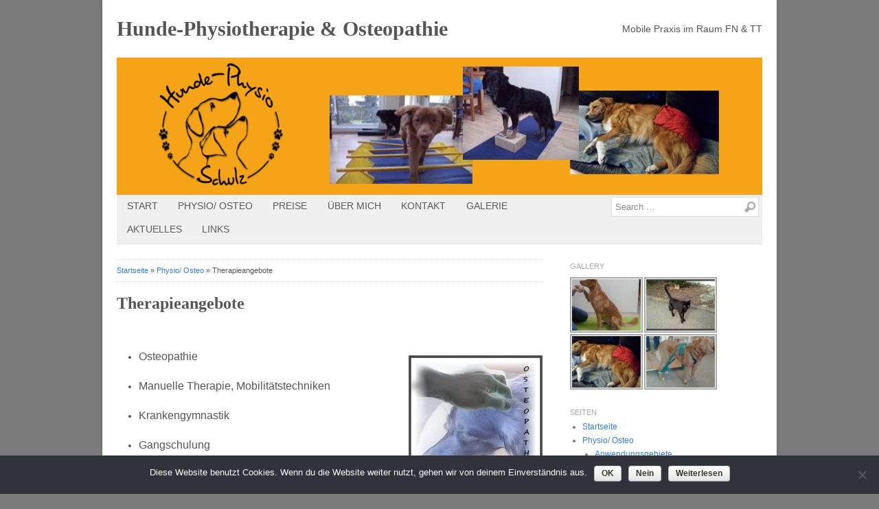

--- FILE ---
content_type: text/html; charset=UTF-8
request_url: https://hunde-physio-schulz.de/physiotherapie/therapieangebote-2
body_size: 11060
content:
<!DOCTYPE html>
<html lang="de">
<head>
<meta charset="UTF-8">
<meta http-equiv="X-UA-Compatible" content="IE=edge,chrome=1">

<title>Therapieangebote - Hunde-Physiotherapie &amp; Osteopathie</title>

<link rel="profile" href="http://gmpg.org/xfn/11">
<link rel="pingback" href="https://hunde-physio-schulz.de/xmlrpc.php">

<meta name='robots' content='index, follow, max-image-preview:large, max-snippet:-1, max-video-preview:-1' />

	<!-- This site is optimized with the Yoast SEO plugin v26.5 - https://yoast.com/wordpress/plugins/seo/ -->
	<link rel="canonical" href="https://hunde-physio-schulz.de/physiotherapie/therapieangebote-2" />
	<meta property="og:locale" content="de_DE" />
	<meta property="og:type" content="article" />
	<meta property="og:title" content="Therapieangebote - Hunde-Physiotherapie &amp; Osteopathie" />
	<meta property="og:description" content="&nbsp; Osteopathie&nbsp; Manuelle Therapie, Mobilitätstechniken Krankengymnastik Gangschulung Klassische Massagen Lymphdrainage Neurologische Behandlungstechniken Wärme– und Kältetherapie Biomechanische Muskel Stimulation, Matrix-Therapie Elektrotherapie, Magnetfeldtherapie, Laser-Akupunktur Atemtherapie Geriatrische Rehabilitation &nbsp; Physiotherapie und Osteopathie ersetzen nicht den Tierarzt. &nbsp; &nbsp; &nbsp; &nbsp; Hunde-Physio-Schulz Tel: 015905271797 Raum Eriskirch-Langenargen-Kressbronn-Meckenbeuren-Tettang-Friedrichshafen-Ravensburg" />
	<meta property="og:url" content="https://hunde-physio-schulz.de/physiotherapie/therapieangebote-2" />
	<meta property="og:site_name" content="Hunde-Physiotherapie &amp; Osteopathie" />
	<meta property="article:modified_time" content="2023-08-22T13:23:54+00:00" />
	<meta property="og:image" content="http://hunde-physio-schulz.de/wp-content/uploads/2013/12/Osteopathie-1-300x290.jpg" />
	<meta name="twitter:card" content="summary_large_image" />
	<meta name="twitter:label1" content="Geschätzte Lesezeit" />
	<meta name="twitter:data1" content="1 Minute" />
	<script type="application/ld+json" class="yoast-schema-graph">{"@context":"https://schema.org","@graph":[{"@type":"WebPage","@id":"https://hunde-physio-schulz.de/physiotherapie/therapieangebote-2","url":"https://hunde-physio-schulz.de/physiotherapie/therapieangebote-2","name":"Therapieangebote - Hunde-Physiotherapie &amp; Osteopathie","isPartOf":{"@id":"https://hunde-physio-schulz.de/#website"},"primaryImageOfPage":{"@id":"https://hunde-physio-schulz.de/physiotherapie/therapieangebote-2#primaryimage"},"image":{"@id":"https://hunde-physio-schulz.de/physiotherapie/therapieangebote-2#primaryimage"},"thumbnailUrl":"http://hunde-physio-schulz.de/wp-content/uploads/2013/12/Osteopathie-1-300x290.jpg","datePublished":"2013-12-30T10:24:51+00:00","dateModified":"2023-08-22T13:23:54+00:00","breadcrumb":{"@id":"https://hunde-physio-schulz.de/physiotherapie/therapieangebote-2#breadcrumb"},"inLanguage":"de","potentialAction":[{"@type":"ReadAction","target":["https://hunde-physio-schulz.de/physiotherapie/therapieangebote-2"]}]},{"@type":"ImageObject","inLanguage":"de","@id":"https://hunde-physio-schulz.de/physiotherapie/therapieangebote-2#primaryimage","url":"https://hunde-physio-schulz.de/wp-content/uploads/2013/12/Osteopathie-1.jpg","contentUrl":"https://hunde-physio-schulz.de/wp-content/uploads/2013/12/Osteopathie-1.jpg","width":430,"height":416},{"@type":"BreadcrumbList","@id":"https://hunde-physio-schulz.de/physiotherapie/therapieangebote-2#breadcrumb","itemListElement":[{"@type":"ListItem","position":1,"name":"Startseite","item":"https://hunde-physio-schulz.de/"},{"@type":"ListItem","position":2,"name":"Physio/ Osteo","item":"https://hunde-physio-schulz.de/physiotherapie"},{"@type":"ListItem","position":3,"name":"Therapieangebote"}]},{"@type":"WebSite","@id":"https://hunde-physio-schulz.de/#website","url":"https://hunde-physio-schulz.de/","name":"Hunde-Physiotherapie &amp; Osteopathie","description":"Mobile Praxis im Raum FN &amp; TT","potentialAction":[{"@type":"SearchAction","target":{"@type":"EntryPoint","urlTemplate":"https://hunde-physio-schulz.de/?s={search_term_string}"},"query-input":{"@type":"PropertyValueSpecification","valueRequired":true,"valueName":"search_term_string"}}],"inLanguage":"de"}]}</script>
	<!-- / Yoast SEO plugin. -->


<link rel="alternate" type="application/rss+xml" title="Hunde-Physiotherapie &amp; Osteopathie &raquo; Feed" href="https://hunde-physio-schulz.de/feed" />
<link rel="alternate" type="application/rss+xml" title="Hunde-Physiotherapie &amp; Osteopathie &raquo; Kommentar-Feed" href="https://hunde-physio-schulz.de/comments/feed" />
<link rel="alternate" title="oEmbed (JSON)" type="application/json+oembed" href="https://hunde-physio-schulz.de/wp-json/oembed/1.0/embed?url=https%3A%2F%2Fhunde-physio-schulz.de%2Fphysiotherapie%2Ftherapieangebote-2" />
<link rel="alternate" title="oEmbed (XML)" type="text/xml+oembed" href="https://hunde-physio-schulz.de/wp-json/oembed/1.0/embed?url=https%3A%2F%2Fhunde-physio-schulz.de%2Fphysiotherapie%2Ftherapieangebote-2&#038;format=xml" />
<style id='wp-img-auto-sizes-contain-inline-css' type='text/css'>
img:is([sizes=auto i],[sizes^="auto," i]){contain-intrinsic-size:3000px 1500px}
/*# sourceURL=wp-img-auto-sizes-contain-inline-css */
</style>
<style id='wp-emoji-styles-inline-css' type='text/css'>

	img.wp-smiley, img.emoji {
		display: inline !important;
		border: none !important;
		box-shadow: none !important;
		height: 1em !important;
		width: 1em !important;
		margin: 0 0.07em !important;
		vertical-align: -0.1em !important;
		background: none !important;
		padding: 0 !important;
	}
/*# sourceURL=wp-emoji-styles-inline-css */
</style>
<style id='wp-block-library-inline-css' type='text/css'>
:root{--wp-block-synced-color:#7a00df;--wp-block-synced-color--rgb:122,0,223;--wp-bound-block-color:var(--wp-block-synced-color);--wp-editor-canvas-background:#ddd;--wp-admin-theme-color:#007cba;--wp-admin-theme-color--rgb:0,124,186;--wp-admin-theme-color-darker-10:#006ba1;--wp-admin-theme-color-darker-10--rgb:0,107,160.5;--wp-admin-theme-color-darker-20:#005a87;--wp-admin-theme-color-darker-20--rgb:0,90,135;--wp-admin-border-width-focus:2px}@media (min-resolution:192dpi){:root{--wp-admin-border-width-focus:1.5px}}.wp-element-button{cursor:pointer}:root .has-very-light-gray-background-color{background-color:#eee}:root .has-very-dark-gray-background-color{background-color:#313131}:root .has-very-light-gray-color{color:#eee}:root .has-very-dark-gray-color{color:#313131}:root .has-vivid-green-cyan-to-vivid-cyan-blue-gradient-background{background:linear-gradient(135deg,#00d084,#0693e3)}:root .has-purple-crush-gradient-background{background:linear-gradient(135deg,#34e2e4,#4721fb 50%,#ab1dfe)}:root .has-hazy-dawn-gradient-background{background:linear-gradient(135deg,#faaca8,#dad0ec)}:root .has-subdued-olive-gradient-background{background:linear-gradient(135deg,#fafae1,#67a671)}:root .has-atomic-cream-gradient-background{background:linear-gradient(135deg,#fdd79a,#004a59)}:root .has-nightshade-gradient-background{background:linear-gradient(135deg,#330968,#31cdcf)}:root .has-midnight-gradient-background{background:linear-gradient(135deg,#020381,#2874fc)}:root{--wp--preset--font-size--normal:16px;--wp--preset--font-size--huge:42px}.has-regular-font-size{font-size:1em}.has-larger-font-size{font-size:2.625em}.has-normal-font-size{font-size:var(--wp--preset--font-size--normal)}.has-huge-font-size{font-size:var(--wp--preset--font-size--huge)}.has-text-align-center{text-align:center}.has-text-align-left{text-align:left}.has-text-align-right{text-align:right}.has-fit-text{white-space:nowrap!important}#end-resizable-editor-section{display:none}.aligncenter{clear:both}.items-justified-left{justify-content:flex-start}.items-justified-center{justify-content:center}.items-justified-right{justify-content:flex-end}.items-justified-space-between{justify-content:space-between}.screen-reader-text{border:0;clip-path:inset(50%);height:1px;margin:-1px;overflow:hidden;padding:0;position:absolute;width:1px;word-wrap:normal!important}.screen-reader-text:focus{background-color:#ddd;clip-path:none;color:#444;display:block;font-size:1em;height:auto;left:5px;line-height:normal;padding:15px 23px 14px;text-decoration:none;top:5px;width:auto;z-index:100000}html :where(.has-border-color){border-style:solid}html :where([style*=border-top-color]){border-top-style:solid}html :where([style*=border-right-color]){border-right-style:solid}html :where([style*=border-bottom-color]){border-bottom-style:solid}html :where([style*=border-left-color]){border-left-style:solid}html :where([style*=border-width]){border-style:solid}html :where([style*=border-top-width]){border-top-style:solid}html :where([style*=border-right-width]){border-right-style:solid}html :where([style*=border-bottom-width]){border-bottom-style:solid}html :where([style*=border-left-width]){border-left-style:solid}html :where(img[class*=wp-image-]){height:auto;max-width:100%}:where(figure){margin:0 0 1em}html :where(.is-position-sticky){--wp-admin--admin-bar--position-offset:var(--wp-admin--admin-bar--height,0px)}@media screen and (max-width:600px){html :where(.is-position-sticky){--wp-admin--admin-bar--position-offset:0px}}

/*# sourceURL=wp-block-library-inline-css */
</style><style id='global-styles-inline-css' type='text/css'>
:root{--wp--preset--aspect-ratio--square: 1;--wp--preset--aspect-ratio--4-3: 4/3;--wp--preset--aspect-ratio--3-4: 3/4;--wp--preset--aspect-ratio--3-2: 3/2;--wp--preset--aspect-ratio--2-3: 2/3;--wp--preset--aspect-ratio--16-9: 16/9;--wp--preset--aspect-ratio--9-16: 9/16;--wp--preset--color--black: #000000;--wp--preset--color--cyan-bluish-gray: #abb8c3;--wp--preset--color--white: #ffffff;--wp--preset--color--pale-pink: #f78da7;--wp--preset--color--vivid-red: #cf2e2e;--wp--preset--color--luminous-vivid-orange: #ff6900;--wp--preset--color--luminous-vivid-amber: #fcb900;--wp--preset--color--light-green-cyan: #7bdcb5;--wp--preset--color--vivid-green-cyan: #00d084;--wp--preset--color--pale-cyan-blue: #8ed1fc;--wp--preset--color--vivid-cyan-blue: #0693e3;--wp--preset--color--vivid-purple: #9b51e0;--wp--preset--gradient--vivid-cyan-blue-to-vivid-purple: linear-gradient(135deg,rgb(6,147,227) 0%,rgb(155,81,224) 100%);--wp--preset--gradient--light-green-cyan-to-vivid-green-cyan: linear-gradient(135deg,rgb(122,220,180) 0%,rgb(0,208,130) 100%);--wp--preset--gradient--luminous-vivid-amber-to-luminous-vivid-orange: linear-gradient(135deg,rgb(252,185,0) 0%,rgb(255,105,0) 100%);--wp--preset--gradient--luminous-vivid-orange-to-vivid-red: linear-gradient(135deg,rgb(255,105,0) 0%,rgb(207,46,46) 100%);--wp--preset--gradient--very-light-gray-to-cyan-bluish-gray: linear-gradient(135deg,rgb(238,238,238) 0%,rgb(169,184,195) 100%);--wp--preset--gradient--cool-to-warm-spectrum: linear-gradient(135deg,rgb(74,234,220) 0%,rgb(151,120,209) 20%,rgb(207,42,186) 40%,rgb(238,44,130) 60%,rgb(251,105,98) 80%,rgb(254,248,76) 100%);--wp--preset--gradient--blush-light-purple: linear-gradient(135deg,rgb(255,206,236) 0%,rgb(152,150,240) 100%);--wp--preset--gradient--blush-bordeaux: linear-gradient(135deg,rgb(254,205,165) 0%,rgb(254,45,45) 50%,rgb(107,0,62) 100%);--wp--preset--gradient--luminous-dusk: linear-gradient(135deg,rgb(255,203,112) 0%,rgb(199,81,192) 50%,rgb(65,88,208) 100%);--wp--preset--gradient--pale-ocean: linear-gradient(135deg,rgb(255,245,203) 0%,rgb(182,227,212) 50%,rgb(51,167,181) 100%);--wp--preset--gradient--electric-grass: linear-gradient(135deg,rgb(202,248,128) 0%,rgb(113,206,126) 100%);--wp--preset--gradient--midnight: linear-gradient(135deg,rgb(2,3,129) 0%,rgb(40,116,252) 100%);--wp--preset--font-size--small: 13px;--wp--preset--font-size--medium: 20px;--wp--preset--font-size--large: 36px;--wp--preset--font-size--x-large: 42px;--wp--preset--spacing--20: 0.44rem;--wp--preset--spacing--30: 0.67rem;--wp--preset--spacing--40: 1rem;--wp--preset--spacing--50: 1.5rem;--wp--preset--spacing--60: 2.25rem;--wp--preset--spacing--70: 3.38rem;--wp--preset--spacing--80: 5.06rem;--wp--preset--shadow--natural: 6px 6px 9px rgba(0, 0, 0, 0.2);--wp--preset--shadow--deep: 12px 12px 50px rgba(0, 0, 0, 0.4);--wp--preset--shadow--sharp: 6px 6px 0px rgba(0, 0, 0, 0.2);--wp--preset--shadow--outlined: 6px 6px 0px -3px rgb(255, 255, 255), 6px 6px rgb(0, 0, 0);--wp--preset--shadow--crisp: 6px 6px 0px rgb(0, 0, 0);}:where(.is-layout-flex){gap: 0.5em;}:where(.is-layout-grid){gap: 0.5em;}body .is-layout-flex{display: flex;}.is-layout-flex{flex-wrap: wrap;align-items: center;}.is-layout-flex > :is(*, div){margin: 0;}body .is-layout-grid{display: grid;}.is-layout-grid > :is(*, div){margin: 0;}:where(.wp-block-columns.is-layout-flex){gap: 2em;}:where(.wp-block-columns.is-layout-grid){gap: 2em;}:where(.wp-block-post-template.is-layout-flex){gap: 1.25em;}:where(.wp-block-post-template.is-layout-grid){gap: 1.25em;}.has-black-color{color: var(--wp--preset--color--black) !important;}.has-cyan-bluish-gray-color{color: var(--wp--preset--color--cyan-bluish-gray) !important;}.has-white-color{color: var(--wp--preset--color--white) !important;}.has-pale-pink-color{color: var(--wp--preset--color--pale-pink) !important;}.has-vivid-red-color{color: var(--wp--preset--color--vivid-red) !important;}.has-luminous-vivid-orange-color{color: var(--wp--preset--color--luminous-vivid-orange) !important;}.has-luminous-vivid-amber-color{color: var(--wp--preset--color--luminous-vivid-amber) !important;}.has-light-green-cyan-color{color: var(--wp--preset--color--light-green-cyan) !important;}.has-vivid-green-cyan-color{color: var(--wp--preset--color--vivid-green-cyan) !important;}.has-pale-cyan-blue-color{color: var(--wp--preset--color--pale-cyan-blue) !important;}.has-vivid-cyan-blue-color{color: var(--wp--preset--color--vivid-cyan-blue) !important;}.has-vivid-purple-color{color: var(--wp--preset--color--vivid-purple) !important;}.has-black-background-color{background-color: var(--wp--preset--color--black) !important;}.has-cyan-bluish-gray-background-color{background-color: var(--wp--preset--color--cyan-bluish-gray) !important;}.has-white-background-color{background-color: var(--wp--preset--color--white) !important;}.has-pale-pink-background-color{background-color: var(--wp--preset--color--pale-pink) !important;}.has-vivid-red-background-color{background-color: var(--wp--preset--color--vivid-red) !important;}.has-luminous-vivid-orange-background-color{background-color: var(--wp--preset--color--luminous-vivid-orange) !important;}.has-luminous-vivid-amber-background-color{background-color: var(--wp--preset--color--luminous-vivid-amber) !important;}.has-light-green-cyan-background-color{background-color: var(--wp--preset--color--light-green-cyan) !important;}.has-vivid-green-cyan-background-color{background-color: var(--wp--preset--color--vivid-green-cyan) !important;}.has-pale-cyan-blue-background-color{background-color: var(--wp--preset--color--pale-cyan-blue) !important;}.has-vivid-cyan-blue-background-color{background-color: var(--wp--preset--color--vivid-cyan-blue) !important;}.has-vivid-purple-background-color{background-color: var(--wp--preset--color--vivid-purple) !important;}.has-black-border-color{border-color: var(--wp--preset--color--black) !important;}.has-cyan-bluish-gray-border-color{border-color: var(--wp--preset--color--cyan-bluish-gray) !important;}.has-white-border-color{border-color: var(--wp--preset--color--white) !important;}.has-pale-pink-border-color{border-color: var(--wp--preset--color--pale-pink) !important;}.has-vivid-red-border-color{border-color: var(--wp--preset--color--vivid-red) !important;}.has-luminous-vivid-orange-border-color{border-color: var(--wp--preset--color--luminous-vivid-orange) !important;}.has-luminous-vivid-amber-border-color{border-color: var(--wp--preset--color--luminous-vivid-amber) !important;}.has-light-green-cyan-border-color{border-color: var(--wp--preset--color--light-green-cyan) !important;}.has-vivid-green-cyan-border-color{border-color: var(--wp--preset--color--vivid-green-cyan) !important;}.has-pale-cyan-blue-border-color{border-color: var(--wp--preset--color--pale-cyan-blue) !important;}.has-vivid-cyan-blue-border-color{border-color: var(--wp--preset--color--vivid-cyan-blue) !important;}.has-vivid-purple-border-color{border-color: var(--wp--preset--color--vivid-purple) !important;}.has-vivid-cyan-blue-to-vivid-purple-gradient-background{background: var(--wp--preset--gradient--vivid-cyan-blue-to-vivid-purple) !important;}.has-light-green-cyan-to-vivid-green-cyan-gradient-background{background: var(--wp--preset--gradient--light-green-cyan-to-vivid-green-cyan) !important;}.has-luminous-vivid-amber-to-luminous-vivid-orange-gradient-background{background: var(--wp--preset--gradient--luminous-vivid-amber-to-luminous-vivid-orange) !important;}.has-luminous-vivid-orange-to-vivid-red-gradient-background{background: var(--wp--preset--gradient--luminous-vivid-orange-to-vivid-red) !important;}.has-very-light-gray-to-cyan-bluish-gray-gradient-background{background: var(--wp--preset--gradient--very-light-gray-to-cyan-bluish-gray) !important;}.has-cool-to-warm-spectrum-gradient-background{background: var(--wp--preset--gradient--cool-to-warm-spectrum) !important;}.has-blush-light-purple-gradient-background{background: var(--wp--preset--gradient--blush-light-purple) !important;}.has-blush-bordeaux-gradient-background{background: var(--wp--preset--gradient--blush-bordeaux) !important;}.has-luminous-dusk-gradient-background{background: var(--wp--preset--gradient--luminous-dusk) !important;}.has-pale-ocean-gradient-background{background: var(--wp--preset--gradient--pale-ocean) !important;}.has-electric-grass-gradient-background{background: var(--wp--preset--gradient--electric-grass) !important;}.has-midnight-gradient-background{background: var(--wp--preset--gradient--midnight) !important;}.has-small-font-size{font-size: var(--wp--preset--font-size--small) !important;}.has-medium-font-size{font-size: var(--wp--preset--font-size--medium) !important;}.has-large-font-size{font-size: var(--wp--preset--font-size--large) !important;}.has-x-large-font-size{font-size: var(--wp--preset--font-size--x-large) !important;}
/*# sourceURL=global-styles-inline-css */
</style>

<style id='classic-theme-styles-inline-css' type='text/css'>
/*! This file is auto-generated */
.wp-block-button__link{color:#fff;background-color:#32373c;border-radius:9999px;box-shadow:none;text-decoration:none;padding:calc(.667em + 2px) calc(1.333em + 2px);font-size:1.125em}.wp-block-file__button{background:#32373c;color:#fff;text-decoration:none}
/*# sourceURL=/wp-includes/css/classic-themes.min.css */
</style>
<link rel='stylesheet' id='cookie-notice-front-css' href='https://hunde-physio-schulz.de/wp-content/plugins/cookie-notice/css/front.min.css?ver=2.5.7' type='text/css' media='all' />
<link rel='stylesheet' id='style-css' href='https://hunde-physio-schulz.de/wp-content/themes/basically/style.css?ver=2.1.2' type='text/css' media='all' />
<link rel='stylesheet' id='print-css' href='https://hunde-physio-schulz.de/wp-content/themes/basically/style/print.css?ver=0.0.1' type='text/css' media='print' />
<link rel='stylesheet' id='ngg_trigger_buttons-css' href='https://hunde-physio-schulz.de/wp-content/plugins/nextgen-gallery/static/GalleryDisplay/trigger_buttons.css?ver=3.59.12' type='text/css' media='all' />
<link rel='stylesheet' id='fancybox-0-css' href='https://hunde-physio-schulz.de/wp-content/plugins/nextgen-gallery/static/Lightbox/fancybox/jquery.fancybox-1.3.4.css?ver=3.59.12' type='text/css' media='all' />
<link rel='stylesheet' id='fontawesome_v4_shim_style-css' href='https://hunde-physio-schulz.de/wp-content/plugins/nextgen-gallery/static/FontAwesome/css/v4-shims.min.css?ver=6.9' type='text/css' media='all' />
<link rel='stylesheet' id='fontawesome-css' href='https://hunde-physio-schulz.de/wp-content/plugins/nextgen-gallery/static/FontAwesome/css/all.min.css?ver=6.9' type='text/css' media='all' />
<link rel='stylesheet' id='nextgen_pagination_style-css' href='https://hunde-physio-schulz.de/wp-content/plugins/nextgen-gallery/static/GalleryDisplay/pagination_style.css?ver=3.59.12' type='text/css' media='all' />
<link rel='stylesheet' id='nextgen_basic_thumbnails_style-css' href='https://hunde-physio-schulz.de/wp-content/plugins/nextgen-gallery/static/Thumbnails/nextgen_basic_thumbnails.css?ver=3.59.12' type='text/css' media='all' />
<link rel='stylesheet' id='nextgen_widgets_style-css' href='https://hunde-physio-schulz.de/wp-content/plugins/nextgen-gallery/static/Widget/display.css?ver=3.59.12' type='text/css' media='all' />
<script type="text/javascript" id="cookie-notice-front-js-before">
/* <![CDATA[ */
var cnArgs = {"ajaxUrl":"https:\/\/hunde-physio-schulz.de\/wp-admin\/admin-ajax.php","nonce":"1d527fc02f","hideEffect":"fade","position":"bottom","onScroll":false,"onScrollOffset":100,"onClick":false,"cookieName":"cookie_notice_accepted","cookieTime":2592000,"cookieTimeRejected":2592000,"globalCookie":false,"redirection":false,"cache":true,"revokeCookies":false,"revokeCookiesOpt":"automatic"};

//# sourceURL=cookie-notice-front-js-before
/* ]]> */
</script>
<script type="text/javascript" src="https://hunde-physio-schulz.de/wp-content/plugins/cookie-notice/js/front.min.js?ver=2.5.7" id="cookie-notice-front-js"></script>
<script type="text/javascript" src="https://hunde-physio-schulz.de/wp-includes/js/jquery/jquery.min.js?ver=3.7.1" id="jquery-core-js"></script>
<script type="text/javascript" src="https://hunde-physio-schulz.de/wp-includes/js/jquery/jquery-migrate.min.js?ver=3.4.1" id="jquery-migrate-js"></script>
<script type="text/javascript" src="https://hunde-physio-schulz.de/wp-content/themes/basically/js/libs/html5.js?ver=2.5.3" id="modernizr-js"></script>
<script type="text/javascript" id="photocrati_ajax-js-extra">
/* <![CDATA[ */
var photocrati_ajax = {"url":"https://hunde-physio-schulz.de/index.php?photocrati_ajax=1","rest_url":"https://hunde-physio-schulz.de/wp-json/","wp_home_url":"https://hunde-physio-schulz.de","wp_site_url":"https://hunde-physio-schulz.de","wp_root_url":"https://hunde-physio-schulz.de","wp_plugins_url":"https://hunde-physio-schulz.de/wp-content/plugins","wp_content_url":"https://hunde-physio-schulz.de/wp-content","wp_includes_url":"https://hunde-physio-schulz.de/wp-includes/","ngg_param_slug":"nggallery","rest_nonce":"60e74e3c3f"};
//# sourceURL=photocrati_ajax-js-extra
/* ]]> */
</script>
<script type="text/javascript" src="https://hunde-physio-schulz.de/wp-content/plugins/nextgen-gallery/static/Legacy/ajax.min.js?ver=3.59.12" id="photocrati_ajax-js"></script>
<script type="text/javascript" src="https://hunde-physio-schulz.de/wp-content/plugins/nextgen-gallery/static/FontAwesome/js/v4-shims.min.js?ver=5.3.1" id="fontawesome_v4_shim-js"></script>
<script type="text/javascript" defer crossorigin="anonymous" data-auto-replace-svg="false" data-keep-original-source="false" data-search-pseudo-elements src="https://hunde-physio-schulz.de/wp-content/plugins/nextgen-gallery/static/FontAwesome/js/all.min.js?ver=5.3.1" id="fontawesome-js"></script>
<script type="text/javascript" src="https://hunde-physio-schulz.de/wp-content/plugins/nextgen-gallery/static/Thumbnails/nextgen_basic_thumbnails.js?ver=3.59.12" id="nextgen_basic_thumbnails_script-js"></script>

<link rel="https://api.w.org/" href="https://hunde-physio-schulz.de/wp-json/" /><link rel="alternate" title="JSON" type="application/json" href="https://hunde-physio-schulz.de/wp-json/wp/v2/pages/100" /><link rel="EditURI" type="application/rsd+xml" title="RSD" href="https://hunde-physio-schulz.de/xmlrpc.php?rsd" />
<meta name="generator" content="WordPress 6.9" />
<link rel='shortlink' href='https://hunde-physio-schulz.de/?p=100' />
<!--[if gte IE 7]>
	<link rel="stylesheet" href="https://hunde-physio-schulz.de/wp-content/themes/basically/style/ie7.css" media="screen">
<![endif]-->

	<style type="text/css">
		body,
		.entry,
		.comments-box .comments-heading,
		.commentlist p,
		#commentform input.txt,
		#commentform textarea,
		#commentform #submit {
			font-family: Arial, "Helvetica Neue", Helvetica, sans-serif;
			}
	</style>

	<style type="text/css" id="custom-background-css">
body.custom-background { background-color: #7a7a7a; }
</style>
	
</head>

<body class="wp-singular page-template-default page page-id-100 page-child parent-pageid-137 custom-background wp-theme-basically cookies-not-set two-column right-sidebar">

<div id="page" class="hfeed site container">

		<header id="masthead" class="site-header" role="banner">
	
		<div id="site-branding" class="clearfix">
									<div class="site-title"><a href="https://hunde-physio-schulz.de/" title="Hunde-Physiotherapie &amp; Osteopathie">Hunde-Physiotherapie &amp; Osteopathie</a></div>
						<div class="site-description">Mobile Praxis im Raum FN &amp; TT</div>
							</div><!-- end #site-branding -->
		
		<div id="custom-header">
									<a href="https://hunde-physio-schulz.de/" title="Hunde-Physiotherapie &amp; Osteopathie" rel="home">
							<img src="https://hunde-physio-schulz.de/wp-content/uploads/2017/01/logo-website-lang2017.jpg" width="940" height="200" alt="Hunde-Physiotherapie &amp; Osteopathie">
						</a>
					</div> <!-- end #custom-header -->
		
	</header><!-- end #masthead .site-header -->

	<nav class="site-navigation main-navigation clearfix" role="navigation">
		
		<div class="nav fixed-18"><ul>
<li ><a href="https://hunde-physio-schulz.de/">Start</a></li><li class="page_item page-item-137 page_item_has_children current_page_ancestor current_page_parent"><a href="https://hunde-physio-schulz.de/physiotherapie">Physio/ Osteo</a>
<ul class='children'>
	<li class="page_item page-item-29"><a href="https://hunde-physio-schulz.de/physiotherapie/anwendungsgebiete">Anwendungsgebiete</a></li>
	<li class="page_item page-item-100 current_page_item"><a href="https://hunde-physio-schulz.de/physiotherapie/therapieangebote-2" aria-current="page">Therapieangebote</a></li>
	<li class="page_item page-item-314"><a href="https://hunde-physio-schulz.de/physiotherapie/behandlungsablauf">Behandlungsablauf</a></li>
</ul>
</li>
<li class="page_item page-item-349"><a href="https://hunde-physio-schulz.de/preise">Preise</a></li>
<li class="page_item page-item-35"><a href="https://hunde-physio-schulz.de/ueber-mich">Über mich</a></li>
<li class="page_item page-item-38 page_item_has_children"><a href="https://hunde-physio-schulz.de/kontakt">Kontakt</a>
<ul class='children'>
	<li class="page_item page-item-1335"><a href="https://hunde-physio-schulz.de/kontakt/datenschutz">Datenschutz</a></li>
	<li class="page_item page-item-47"><a href="https://hunde-physio-schulz.de/kontakt/impressum">Impressum</a></li>
</ul>
</li>
<li class="page_item page-item-285"><a href="https://hunde-physio-schulz.de/galerie-3">Galerie</a></li>
<li class="page_item page-item-382"><a href="https://hunde-physio-schulz.de/aktuelles">Aktuelles</a></li>
<li class="page_item page-item-567"><a href="https://hunde-physio-schulz.de/links">Links</a></li>
</ul></div>

	    
<form method="get" id="searchform" class="fixed-6 last" action="https://hunde-physio-schulz.de/" role="search">
	<label for="s" class="assistive-text">Search</label>
	<input type="text" class="field" name="s" id="s" placeholder="Search &hellip;">
	<input type="submit" class="submit" name="submit" id="searchsubmit" value="Search">
</form><!-- end #searchform -->	
	</nav><!-- end .site-navigation .main-navigation -->
		
	
	<nav class="site-navigation secondary-navigation" role="navigation">
			</nav><!-- end .site-navigation .secondary-navigation -->

<div id="main" class="clearfix">
	
		<div id="content" class="site-content fixed-16" role="main">
	
	<div id="breadcrumbs"><span><span><a href="https://hunde-physio-schulz.de/">Startseite</a></span> » <span><a href="https://hunde-physio-schulz.de/physiotherapie">Physio/ Osteo</a></span> » <span class="breadcrumb_last" aria-current="page">Therapieangebote</span></span></div>
			
			
<article id="post-100" class="post-100 page type-page status-publish hentry">

	<header class="entry-header">
		<h1 class="entry-title">Therapieangebote</h1>
	</header><!-- .entry-header -->

	<div class="entry-content">
		<p>&nbsp;</p>
<ul>
<li>
<p style="text-align: left;"><span style="font-family: tahoma,arial,helvetica,sans-serif; font-size: 12pt;">Osteopathie&nbsp; <a href="http://hunde-physio-schulz.de/wp-content/uploads/2013/12/Osteopathie-1.jpg"><img decoding="async" class="wp-image-1056 alignright" src="http://hunde-physio-schulz.de/wp-content/uploads/2013/12/Osteopathie-1-300x290.jpg" width="195" height="188" srcset="https://hunde-physio-schulz.de/wp-content/uploads/2013/12/Osteopathie-1-300x290.jpg 300w, https://hunde-physio-schulz.de/wp-content/uploads/2013/12/Osteopathie-1.jpg 430w" sizes="(max-width: 195px) 100vw, 195px" /></a></span></p>
</li>
<li>
<p style="text-align: left;"><span style="font-family: tahoma,arial,helvetica,sans-serif; font-size: 12pt;"><span style="font-family: tahoma,arial,helvetica,sans-serif;">Manuelle Therapie</span>, Mobilitätstechniken </span></p>
</li>
<li>
<p style="text-align: left;"><span style="font-family: tahoma,arial,helvetica,sans-serif; font-size: 12pt;">Krankengymnastik</span></p>
</li>
<li>
<p style="text-align: left;"><span style="font-family: tahoma,arial,helvetica,sans-serif; font-size: 12pt;">Gangschulung</span></p>
</li>
<li>
<p style="text-align: left;"><span style="font-size: 12pt;"><span style="font-family: tahoma,arial,helvetica,sans-serif;">Klassische Massagen</span></span></p>
</li>
<li>
<p style="text-align: left;"><span style="font-size: 12pt;"><span style="font-family: tahoma,arial,helvetica,sans-serif;">Lymphdrainage</span></span></p>
</li>
<li>
<p style="text-align: left;"><span style="font-family: tahoma,arial,helvetica,sans-serif; font-size: 12pt;">Neurologische Behandlungstechniken</span></p>
</li>
<li>
<p style="text-align: left;"><span style="font-family: tahoma,arial,helvetica,sans-serif; font-size: 12pt;">Wärme– und Kältetherapie<a href="http://hunde-physio-schulz.de/wp-content/uploads/2013/12/Kimmy-Erdnussball-liegend1.jpg"><img decoding="async" class="wp-image-1053 alignright" src="http://hunde-physio-schulz.de/wp-content/uploads/2013/12/Kimmy-Erdnussball-liegend1-300x259.jpg" width="191" height="165" srcset="https://hunde-physio-schulz.de/wp-content/uploads/2013/12/Kimmy-Erdnussball-liegend1-300x259.jpg 300w, https://hunde-physio-schulz.de/wp-content/uploads/2013/12/Kimmy-Erdnussball-liegend1.jpg 426w" sizes="(max-width: 191px) 100vw, 191px" /></a></span></p>
</li>
</ul>
<ul>
<li>
<p style="text-align: left;"><span style="font-family: tahoma,arial,helvetica,sans-serif; font-size: 12pt;">Biomechanische Muskel Stimulation, Matrix-Therapie</span></p>
</li>
<li><span style="font-size: 12pt;">Elektrotherapie</span><span style="font-family: tahoma,arial,helvetica,sans-serif; font-size: 12pt;">, Magnetfeldtherapie, Laser-Akupunktur</span></li>
</ul>
<ul>
<li>
<p style="text-align: left;"><span style="font-family: tahoma,arial,helvetica,sans-serif; font-size: 12pt;">Atemtherapie</span></p>
</li>
<li>Geriatrische Rehabilitation</li>
</ul>
<p><a href="http://hunde-physio-schulz.de/wp-content/uploads/2013/12/Blutegel.jpg"><img decoding="async" class="wp-image-1054 aligncenter" src="http://hunde-physio-schulz.de/wp-content/uploads/2013/12/Blutegel-227x300.jpg" alt="Blutegel" width="134" height="177" srcset="https://hunde-physio-schulz.de/wp-content/uploads/2013/12/Blutegel-227x300.jpg 227w, https://hunde-physio-schulz.de/wp-content/uploads/2013/12/Blutegel.jpg 302w" sizes="(max-width: 134px) 100vw, 134px" /></a></p>
<p>&nbsp;</p>
<p style="text-align: center;"><span style="font-family: tahoma,arial,helvetica,sans-serif; font-size: 12pt;">Physiotherapie und Osteopathie ersetzen nicht den Tierarzt.</span></p>
<p>&nbsp;</p>
<p>&nbsp;</p>
<p>&nbsp;</p>
<p>&nbsp;</p>
<pre><span style="font-family: tahoma,arial,helvetica,sans-serif; font-size: 8px;"><span style="font-size: 10px;">Hunde-Physio-Schulz Tel: 015905271797</span>
Raum Eriskirch-Langenargen-Kressbronn-Meckenbeuren-Tettang-Friedrichshafen-Ravensburg</span></pre>
					</div><!-- .entry-content -->
	
</article><!-- #post-100 -->

			

<div id="comments" class="comments-area">
	
		
		
	
	
</div> <!--end #comment .comments-area -->
		
	</div><!-- end #content & #full-width-content -->
	<aside id="sidebar" class="widget-area fixed-8 last" role="complementary">
	
	<section id="ngg-images-2" class="widget ngg_images"><div class="widget-title">Gallery</div><div class="ngg-widget entry-content">
			<a href="https://hunde-physio-schulz.de/wp-content/gallery/galerie1/Pf%C3%B6tchen.jpg"
			title=" "
			data-image-id='77'
			class="ngg-fancybox" rel="54696bdf324eb00e6bf7cb234c964e9a"			><img title="Pfötchen.jpg"
				alt="Pfötchen.jpg"
				src="https://hunde-physio-schulz.de/wp-content/gallery/galerie1/thumbs/thumbs_Pf%C3%B6tchen.jpg"
				width="100"
				height="75"
			/></a>
			<a href="https://hunde-physio-schulz.de/wp-content/gallery/galerie1/Sina.png"
			title=" "
			data-image-id='94'
			class="ngg-fancybox" rel="54696bdf324eb00e6bf7cb234c964e9a"			><img title="Sina"
				alt="Sina"
				src="https://hunde-physio-schulz.de/wp-content/gallery/galerie1/thumbs/thumbs_Sina.png"
				width="100"
				height="75"
			/></a>
			<a href="https://hunde-physio-schulz.de/wp-content/gallery/galerie1/comp_1weblogo.jpg"
			title=" "
			data-image-id='99'
			class="ngg-fancybox" rel="54696bdf324eb00e6bf7cb234c964e9a"			><img title="Thermotherapie"
				alt="Thermotherapie"
				src="https://hunde-physio-schulz.de/wp-content/gallery/galerie1/thumbs/thumbs_comp_1weblogo.jpg"
				width="100"
				height="75"
			/></a>
			<a href="https://hunde-physio-schulz.de/wp-content/gallery/galerie1/teraband.jpg"
			title=" "
			data-image-id='20'
			class="ngg-fancybox" rel="54696bdf324eb00e6bf7cb234c964e9a"			><img title="Theraband"
				alt="Theraband"
				src="https://hunde-physio-schulz.de/wp-content/gallery/galerie1/thumbs/thumbs_teraband.jpg"
				width="100"
				height="75"
			/></a>
	</div>

</section><section id="pages-2" class="widget widget_pages"><div class="widget-title">Seiten</div>
			<ul>
				<li class="page_item page-item-16"><a href="https://hunde-physio-schulz.de/">Startseite</a></li>
<li class="page_item page-item-137 page_item_has_children current_page_ancestor current_page_parent"><a href="https://hunde-physio-schulz.de/physiotherapie">Physio/ Osteo</a>
<ul class='children'>
	<li class="page_item page-item-29"><a href="https://hunde-physio-schulz.de/physiotherapie/anwendungsgebiete">Anwendungsgebiete</a></li>
	<li class="page_item page-item-100 current_page_item"><a href="https://hunde-physio-schulz.de/physiotherapie/therapieangebote-2" aria-current="page">Therapieangebote</a></li>
	<li class="page_item page-item-314"><a href="https://hunde-physio-schulz.de/physiotherapie/behandlungsablauf">Behandlungsablauf</a></li>
</ul>
</li>
<li class="page_item page-item-349"><a href="https://hunde-physio-schulz.de/preise">Preise</a></li>
<li class="page_item page-item-35"><a href="https://hunde-physio-schulz.de/ueber-mich">Über mich</a></li>
<li class="page_item page-item-38 page_item_has_children"><a href="https://hunde-physio-schulz.de/kontakt">Kontakt</a>
<ul class='children'>
	<li class="page_item page-item-1335"><a href="https://hunde-physio-schulz.de/kontakt/datenschutz">Datenschutz</a></li>
	<li class="page_item page-item-47"><a href="https://hunde-physio-schulz.de/kontakt/impressum">Impressum</a></li>
</ul>
</li>
<li class="page_item page-item-285"><a href="https://hunde-physio-schulz.de/galerie-3">Galerie</a></li>
<li class="page_item page-item-382"><a href="https://hunde-physio-schulz.de/aktuelles">Aktuelles</a></li>
<li class="page_item page-item-567"><a href="https://hunde-physio-schulz.de/links">Links</a></li>
			</ul>

			</section>		
</aside> <!-- end #sidebar .widget-area -->
</div><!-- end #container -->

<footer id="colophon" class="site-footer fixed-24" role="contentinfo">

	
<aside id="footer-sidebar" class="footer-widget-area clearfix">

	<div class="footer-1 footer-widget fixed-6">
					</div>
	
	<div class="footer-2 footer-widget fixed-6">
					</div>
	
	<div class="footer-3 footer-widget fixed-6">
					</div>
	
			<div class="footer-4 footer-widget fixed-6 last">
								</div>
			
</aside><!-- end #footer-sidebar .footer-widget-area --> <!-- call sidebar footer -->
	
	<div class="credits clearfix">
		<div class="footer-left fixed-12">
			<p><a href="http://wordpress.org/" title="A Semantic Personal Publishing Platform" rel="generator">Powered by WordPress</a> &middot; Theme by <a href="http://satrya.me" target="_blank" title="Basically theme author" rel="designer">Satrya</a></p>
		</div>
		
		<div class="footer-right fixed-12 last">
			<p>&copy;  Copyright 2026 <a href="https://hunde-physio-schulz.de/">Hunde-Physiotherapie &amp; Osteopathie</a></p>
		</div>
	</div>

</footer> <!-- end #colophon .site-footer -->

</div><!-- end #main -->

<script type="speculationrules">
{"prefetch":[{"source":"document","where":{"and":[{"href_matches":"/*"},{"not":{"href_matches":["/wp-*.php","/wp-admin/*","/wp-content/uploads/*","/wp-content/*","/wp-content/plugins/*","/wp-content/themes/basically/*","/*\\?(.+)"]}},{"not":{"selector_matches":"a[rel~=\"nofollow\"]"}},{"not":{"selector_matches":".no-prefetch, .no-prefetch a"}}]},"eagerness":"conservative"}]}
</script>

<script type="text/javascript" src="https://hunde-physio-schulz.de/wp-content/themes/basically/js/plugins.js?ver=20120505" id="plugins-js"></script>
<script type="text/javascript" src="https://hunde-physio-schulz.de/wp-content/themes/basically/js/script.js?ver=20120505" id="script-js"></script>
<script type="text/javascript" id="ngg_common-js-extra">
/* <![CDATA[ */

var galleries = {};
galleries.gallery_54696bdf324eb00e6bf7cb234c964e9a = {"ID":"54696bdf324eb00e6bf7cb234c964e9a","album_ids":[],"container_ids":[],"display":"","display_settings":{"display_view":"default-view.php","images_per_page":4,"number_of_columns":0,"thumbnail_width":"120","thumbnail_height":"90","show_all_in_lightbox":false,"ajax_pagination":0,"use_imagebrowser_effect":false,"template":"\/var\/www\/web276\/html\/wordpress\/wp-content\/plugins\/nextgen-gallery\/templates\/Widget\/Display\/Gallery.php","display_no_images_error":1,"disable_pagination":true,"show_slideshow_link":false,"slideshow_link_text":"[Show slideshow]","override_thumbnail_settings":0,"thumbnail_quality":"100","thumbnail_crop":1,"thumbnail_watermark":0,"ngg_triggers_display":"never","use_lightbox_effect":true,"maximum_entity_count":4,"image_type":"thumb","show_thumbnail_link":false,"image_width":100,"image_height":75,"widget_setting_title":"Gallery","widget_setting_before_widget":"<section id=\"ngg-images-2\" class=\"widget ngg_images\">","widget_setting_before_title":"<div class=\"widget-title\">","widget_setting_after_widget":"<\/section>","widget_setting_after_title":"<\/div>","widget_setting_width":100,"widget_setting_height":75,"widget_setting_show_setting":"thumbnail","widget_setting_widget_id":"ngg-images-2"},"display_type":"photocrati-nextgen_basic_thumbnails","effect_code":null,"entity_ids":["77","94","99","20"],"excluded_container_ids":[],"exclusions":[],"gallery_ids":[],"id":"54696bdf324eb00e6bf7cb234c964e9a","ids":null,"image_ids":null,"images_list_count":null,"inner_content":null,"is_album_gallery":null,"maximum_entity_count":500,"order_by":"sortorder","order_direction":"ASC","returns":"included","skip_excluding_globally_excluded_images":null,"slug":"widget-ngg-images-2","sortorder":[],"source":"galleries","src":"","tag_ids":[],"tagcloud":false,"transient_id":null,"__defaults_set":null};
galleries.gallery_54696bdf324eb00e6bf7cb234c964e9a.wordpress_page_root = "https:\/\/hunde-physio-schulz.de\/physiotherapie\/therapieangebote-2";
var nextgen_lightbox_settings = {"static_path":"https:\/\/hunde-physio-schulz.de\/wp-content\/plugins\/nextgen-gallery\/static\/Lightbox\/{placeholder}","context":"nextgen_images"};
//# sourceURL=ngg_common-js-extra
/* ]]> */
</script>
<script type="text/javascript" src="https://hunde-physio-schulz.de/wp-content/plugins/nextgen-gallery/static/GalleryDisplay/common.js?ver=3.59.12" id="ngg_common-js"></script>
<script type="text/javascript" id="ngg_common-js-after">
/* <![CDATA[ */
            var nggLastTimeoutVal = 1000;

            var nggRetryFailedImage = function(img) {
                setTimeout(function(){
                    img.src = img.src;
                }, nggLastTimeoutVal);

                nggLastTimeoutVal += 500;
            }
//# sourceURL=ngg_common-js-after
/* ]]> */
</script>
<script type="text/javascript" src="https://hunde-physio-schulz.de/wp-content/plugins/nextgen-gallery/static/Lightbox/lightbox_context.js?ver=3.59.12" id="ngg_lightbox_context-js"></script>
<script type="text/javascript" src="https://hunde-physio-schulz.de/wp-content/plugins/nextgen-gallery/static/Lightbox/fancybox/jquery.easing-1.3.pack.js?ver=3.59.12" id="fancybox-0-js"></script>
<script type="text/javascript" src="https://hunde-physio-schulz.de/wp-content/plugins/nextgen-gallery/static/Lightbox/fancybox/jquery.fancybox-1.3.4.pack.js?ver=3.59.12" id="fancybox-1-js"></script>
<script type="text/javascript" src="https://hunde-physio-schulz.de/wp-content/plugins/nextgen-gallery/static/Lightbox/fancybox/nextgen_fancybox_init.js?ver=3.59.12" id="fancybox-2-js"></script>
<script id="wp-emoji-settings" type="application/json">
{"baseUrl":"https://s.w.org/images/core/emoji/17.0.2/72x72/","ext":".png","svgUrl":"https://s.w.org/images/core/emoji/17.0.2/svg/","svgExt":".svg","source":{"concatemoji":"https://hunde-physio-schulz.de/wp-includes/js/wp-emoji-release.min.js?ver=6.9"}}
</script>
<script type="module">
/* <![CDATA[ */
/*! This file is auto-generated */
const a=JSON.parse(document.getElementById("wp-emoji-settings").textContent),o=(window._wpemojiSettings=a,"wpEmojiSettingsSupports"),s=["flag","emoji"];function i(e){try{var t={supportTests:e,timestamp:(new Date).valueOf()};sessionStorage.setItem(o,JSON.stringify(t))}catch(e){}}function c(e,t,n){e.clearRect(0,0,e.canvas.width,e.canvas.height),e.fillText(t,0,0);t=new Uint32Array(e.getImageData(0,0,e.canvas.width,e.canvas.height).data);e.clearRect(0,0,e.canvas.width,e.canvas.height),e.fillText(n,0,0);const a=new Uint32Array(e.getImageData(0,0,e.canvas.width,e.canvas.height).data);return t.every((e,t)=>e===a[t])}function p(e,t){e.clearRect(0,0,e.canvas.width,e.canvas.height),e.fillText(t,0,0);var n=e.getImageData(16,16,1,1);for(let e=0;e<n.data.length;e++)if(0!==n.data[e])return!1;return!0}function u(e,t,n,a){switch(t){case"flag":return n(e,"\ud83c\udff3\ufe0f\u200d\u26a7\ufe0f","\ud83c\udff3\ufe0f\u200b\u26a7\ufe0f")?!1:!n(e,"\ud83c\udde8\ud83c\uddf6","\ud83c\udde8\u200b\ud83c\uddf6")&&!n(e,"\ud83c\udff4\udb40\udc67\udb40\udc62\udb40\udc65\udb40\udc6e\udb40\udc67\udb40\udc7f","\ud83c\udff4\u200b\udb40\udc67\u200b\udb40\udc62\u200b\udb40\udc65\u200b\udb40\udc6e\u200b\udb40\udc67\u200b\udb40\udc7f");case"emoji":return!a(e,"\ud83e\u1fac8")}return!1}function f(e,t,n,a){let r;const o=(r="undefined"!=typeof WorkerGlobalScope&&self instanceof WorkerGlobalScope?new OffscreenCanvas(300,150):document.createElement("canvas")).getContext("2d",{willReadFrequently:!0}),s=(o.textBaseline="top",o.font="600 32px Arial",{});return e.forEach(e=>{s[e]=t(o,e,n,a)}),s}function r(e){var t=document.createElement("script");t.src=e,t.defer=!0,document.head.appendChild(t)}a.supports={everything:!0,everythingExceptFlag:!0},new Promise(t=>{let n=function(){try{var e=JSON.parse(sessionStorage.getItem(o));if("object"==typeof e&&"number"==typeof e.timestamp&&(new Date).valueOf()<e.timestamp+604800&&"object"==typeof e.supportTests)return e.supportTests}catch(e){}return null}();if(!n){if("undefined"!=typeof Worker&&"undefined"!=typeof OffscreenCanvas&&"undefined"!=typeof URL&&URL.createObjectURL&&"undefined"!=typeof Blob)try{var e="postMessage("+f.toString()+"("+[JSON.stringify(s),u.toString(),c.toString(),p.toString()].join(",")+"));",a=new Blob([e],{type:"text/javascript"});const r=new Worker(URL.createObjectURL(a),{name:"wpTestEmojiSupports"});return void(r.onmessage=e=>{i(n=e.data),r.terminate(),t(n)})}catch(e){}i(n=f(s,u,c,p))}t(n)}).then(e=>{for(const n in e)a.supports[n]=e[n],a.supports.everything=a.supports.everything&&a.supports[n],"flag"!==n&&(a.supports.everythingExceptFlag=a.supports.everythingExceptFlag&&a.supports[n]);var t;a.supports.everythingExceptFlag=a.supports.everythingExceptFlag&&!a.supports.flag,a.supports.everything||((t=a.source||{}).concatemoji?r(t.concatemoji):t.wpemoji&&t.twemoji&&(r(t.twemoji),r(t.wpemoji)))});
//# sourceURL=https://hunde-physio-schulz.de/wp-includes/js/wp-emoji-loader.min.js
/* ]]> */
</script>

		<!-- Cookie Notice plugin v2.5.7 by Hu-manity.co https://hu-manity.co/ -->
		<div id="cookie-notice" role="dialog" class="cookie-notice-hidden cookie-revoke-hidden cn-position-bottom" aria-label="Cookie Notice" style="background-color: rgba(50,50,58,1);"><div class="cookie-notice-container" style="color: #fff"><span id="cn-notice-text" class="cn-text-container">Diese Website benutzt Cookies. Wenn du die Website weiter nutzt, gehen wir von deinem Einverständnis aus.</span><span id="cn-notice-buttons" class="cn-buttons-container"><button id="cn-accept-cookie" data-cookie-set="accept" class="cn-set-cookie cn-button cn-button-custom button" aria-label="OK">OK</button><button id="cn-refuse-cookie" data-cookie-set="refuse" class="cn-set-cookie cn-button cn-button-custom button" aria-label="Nein">Nein</button><button data-link-url="https://hunde-physio-schulz.de/kontakt/datenschutz" data-link-target="_blank" id="cn-more-info" class="cn-more-info cn-button cn-button-custom button" aria-label="Weiterlesen">Weiterlesen</button></span><span id="cn-close-notice" data-cookie-set="accept" class="cn-close-icon" title="Nein"></span></div>
			
		</div>
		<!-- / Cookie Notice plugin -->
</body>
</html>
<!--
Performance optimized by W3 Total Cache. Learn more: https://www.boldgrid.com/w3-total-cache/?utm_source=w3tc&utm_medium=footer_comment&utm_campaign=free_plugin


Served from: hunde-physio-schulz.de @ 2026-01-19 09:46:11 by W3 Total Cache
-->

--- FILE ---
content_type: text/css
request_url: https://hunde-physio-schulz.de/wp-content/themes/basically/style.css?ver=2.1.2
body_size: 9392
content:
/*
Theme Name:		Basically
Theme URI:  	http://satrya.me/
Description: 	Clean and seo optimized theme with 3 different layouts, 7 fonts and 9 different color schemes. Basically also supports 5 widget areas, it includes styles for print and the visual editor. Has an optional full-width page template and translation ready.
Version: 		2.1.2
Author: 		Satrya
Author URI:		http://satrya.me
Tags: 			blue, black, red, green, gray, purple, brown, pink, orange, one-column, two-columns, right-sidebar, left-sidebar, fixed-width, custom-header, custom-background, threaded-comments, custom-menu, theme-options, full-width-template, sticky-post, microformats, editor-style, featured-images, translation-ready
Text Domain: basically

License: 		GNU General Public License v2
License URI: 	http://www.gnu.org/licenses/gpl-2.0.html

Based on Basically CSS Framework & Blueprint CSS Framework
Copyright (C) 2012 Satrya

Please DO NOT EDIT THIS FILE, if you want to customize the styles, you can create a child theme
See: http://codex.wordpress.org/Child_Themes
*/
/* 
   Table of Contents
   =============================================================================
	- Reset Stylesheet
		Normalize.css + Eric Meyer Reset
	- Base
		Basic and global styles for grid layouts, page templates and link styles
	- Typography
		Headings, text element, lists, code, and more
	- Form
		Base styles for various input types and form layouts
	- Table
		Base styles for all tables
	- Images
		Basic and global styles for images, caption, & gallery
	- Header
		Styles for header area such as header, custom header, menus etc
	- Main styles
		This is our main styles for theme development
	- Sidebar & Widget
		Styles for sidebar and all widget areas
	- Comments
		Styles for comments area(comment form & comment lists)
	- Footer
		Styles for footer area
	- Utility
		List of helper classes (eg clearfix, alignment, etc)
	- WordPress Pagination
		- Post pages <!--nextpage-->
		- Post navigation previous_post_link() & next_post_link()
	- Miscellaneous
		Miscellaneous styles
   =============================================================================
*/
/* =============================================================================
- Reset Stylesheet
Normalize.css + Eric Meyer Reset
============================================================================= */
html, body, div, span, applet, object, iframe,
h1, h2, h3, h4, h5, h6, p, blockquote, pre,
a, abbr, acronym, address, big, cite, code,
del, dfn, em, img, ins, kbd, q, s, samp,
small, strike, strong, sub, sup, tt, var,
b, u, i, center,
dl, dt, dd, ol, ul, li,
fieldset, form, label, legend,
table, caption, tbody, tfoot, thead, tr, th, td,
article, aside, canvas, details, embed,
figure, figcaption, footer, header, hgroup,
menu, nav, output, ruby, section, summary,
time, mark, audio, video {
  margin: 0;
  padding: 0;
  border: 0;
  font-size: 100%;
  font: inherit;
  vertical-align: baseline;
}

article, aside, details, figcaption, figure, footer,
header, hgroup, nav, section, summary {
  display: block;
}

audio, canvas, video {
  display: -moz-inline-box;
  -moz-box-orient: vertical;
  display: inline-block;
  vertical-align: middle;
  *vertical-align: auto;
}
audio, canvas, video {
  *display: inline;
}

audio:not([controls]) {
  display: none;
  height: 0;
}

[hidden] {
  display: none;
}

html {
  font-size: 100%;
  -webkit-text-size-adjust: 100%;
  -ms-text-size-adjust: 100%;
}

nav ul,
nav ol {
  list-style: none;
  list-style-image: none;
}

img {
  border: 0;
  max-width: 100%;
  -ms-interpolation-mode: bicubic;
}

svg:not(:root) {
  overflow: hidden;
}

legend {
  border: 0;
  padding: 0;
  white-space: normal;
  *margin-left: -7px;
}

input[type="checkbox"],
input[type="radio"] {
  -webkit-box-sizing: border-box;
  -moz-box-sizing: border-box;
  box-sizing: border-box;
  padding: 0;
  *height: 13px;
  *width: 13px;
}

input[type="search"] {
  -webkit-appearance: textfield;
  -webkit-box-sizing: content-box;
  -moz-box-sizing: content-box;
  box-sizing: content-box;
}

button::-moz-focus-inner,
input::-moz-focus-inner {
  border: 0;
  padding: 0;
}

input[type="radio"] {
  vertical-align: text-bottom;
}

input[type="checkbox"] {
  vertical-align: text-bottom;
}

table {
  border-collapse: collapse;
  border-spacing: 0;
}

/* =============================================================================
- Base
Basic and global styles for grid layouts, page templates and link styles
============================================================================= */
body {
  background-color: #f0f0f0;
  color: #555555;
  font-family: Arial, "Helvetica Neue", Helvetica, sans-serif;
  font-size: 87.5%;
  line-height: 1.5em;
  text-rendering: optimizeLegibility;
  -webkit-font-smoothing: antialiased;
}

html > body {
  font-size: 14px;
}

/* 	SELECTION
	----------------- */
::-moz-selection {
  background: #337fda;
  color: white;
  text-shadow: none;
}

::selection {
  background: #337fda;
  color: white;
  text-shadow: none;
}

/* 	LINKS
	----------------- */
a {
  color: #337fda;
  text-decoration: none;
}
a:hover {
  color: #0e7cff;
  text-decoration: underline;
}
a:visited, a:active {
  color: #006ff4;
}

/* 	GRID LAYOUT - 24 column grid
	----------------- */
.container {
  margin: 0 auto;
  *zoom: 1;
  width: 940px;
}
.container:after {
  content: "";
  display: table;
  clear: both;
}

.fixed-1, .fixed-2, .fixed-3, .fixed-4, .fixed-5, .fixed-6, .fixed-7, .fixed-8, .fixed-9, .fixed-10, .fixed-11, .fixed-12, .fixed-13, .fixed-14, .fixed-15, .fixed-16, .fixed-17, .fixed-18, .fixed-19, .fixed-20, .fixed-21, .fixed-22, .fixed-23, .fixed-24 {
  display: inline;
  float: left;
  margin-right: 20px;
}
* html .fixed-1, * html .fixed-2, * html .fixed-3, * html .fixed-4, * html .fixed-5, * html .fixed-6, * html .fixed-7, * html .fixed-8, * html .fixed-9, * html .fixed-10, * html .fixed-11, * html .fixed-12, * html .fixed-13, * html .fixed-14, * html .fixed-15, * html .fixed-16, * html .fixed-17, * html .fixed-18, * html .fixed-19, * html .fixed-20, * html .fixed-21, * html .fixed-22, * html .fixed-23, * html .fixed-24 {
  overflow-x: hidden;
}

.fixed-1 {
  width: 20px;
}

.fixed-2 {
  width: 60px;
}

.fixed-3 {
  width: 100px;
}

.fixed-4 {
  width: 140px;
}

.fixed-5 {
  width: 180px;
}

.fixed-6 {
  width: 220px;
}

.fixed-7 {
  width: 260px;
}

.fixed-8 {
  width: 300px;
}

.fixed-9 {
  width: 340px;
}

.fixed-10 {
  width: 380px;
}

.fixed-11 {
  width: 420px;
}

.fixed-12 {
  width: 460px;
}

.fixed-13 {
  width: 500px;
}

.fixed-14 {
  width: 540px;
}

.fixed-15 {
  width: 580px;
}

.fixed-16 {
  width: 620px;
}

.fixed-17 {
  width: 660px;
}

.fixed-18 {
  width: 700px;
}

.fixed-19 {
  width: 740px;
}

.fixed-20 {
  width: 780px;
}

.fixed-21 {
  width: 820px;
}

.fixed-22 {
  width: 860px;
}

.fixed-23 {
  width: 900px;
}

.fixed-24 {
  width: 940px;
  margin-right: 0;
}

/* 	LEFT SIDEBAR
	----------------- */
.left-sidebar #content {
  display: inline;
  float: right;
  margin-right: 0;
}
.left-sidebar #sidebar {
  display: inline;
  float: left;
}

/* 	ONE COLUMN
	----------------- */
.one-column #page,
.one-column .main-navigation,
.one-column .secondary-navigation,
.one-column #custom-header {
  width: 690px;
}
.one-column #custom-header img,
.one-column .nav,
.one-column #main,
.one-column #colophon {
  width: 100%;
}
.one-column .main-navigation #searchform {
  display: none;
}
.one-column .secondary-nav {
  overflow: hidden;
}
.one-column #content {
  margin-top: 30px;
  padding: 0;
  width: 100%;
}
.one-column article {
  padding: 20px;
}
.one-column .footer-left {
  width: 49%;
}
.one-column .footer-right {
  width: 45%;
}
.one-column #footer-sidebar .footer-widget {
  width: 215px;
}
.one-column #footer-sidebar .footer-3 {
  margin-right: 0;
}

/* =============================================================================
- Typography
Headings, text element, lists, code, and more
============================================================================= */
/* 	HEADING
	----------------- */
h1, h2, h3, h4, h5, h6 {
  font-family: Georgia, Palatino, "Palatino Linotype", Times, "Times New Roman", serif;
  font-weight: bold;
}

/* 	TEXT ELEMENT
	----------------- */
p {
  margin: 0 0 1.5em;
}

em {
  font-style: italic;
}

b,
strong {
  font-weight: bold;
}

small {
  font-size: 85%;
}

cite {
  font-style: normal;
}

dfn {
  font-style: italic;
  font-weight: bold;
}

sub,
sup {
  font-size: 75%;
  line-height: 0;
  position: relative;
}

sup {
  top: -0.5em;
  vertical-align: sub;
}

sub {
  bottom: -0.25em;
  vertical-align: super;
}

abbr,
acronym {
  font-size: 90%;
  text-transform: uppercase;
  border-bottom: 1px dotted #ddd;
  cursor: help;
}

del {
  color: #666666;
  text-decoration: line-through;
  vertical-align: baseline;
}

pre {
  background: #ffff99;
  border-bottom: 1px solid #ff2;
  border-top: 1px solid #ff2;
  color: #990;
  margin: 1.5em 0;
  padding: 0.75em 0.45em;
  white-space: pre;
  white-space: pre-wrap;
  word-wrap: break-word;
}

code {
  background: #ffff99;
  color: #990;
  font-size: 0.786em;
  line-height: 1.909em;
  padding: 0.3em;
}

pre,
code,
tt {
  font-family: "andale mono", "lucida console", monospace;
}

ins {
  background: #ff9;
  color: #000;
  text-decoration: none;
}

mark {
  background: #ff0;
  color: #000;
  font-style: italic;
  font-weight: bold;
}

/* 	BLOCKQUOTE
	----------------- */
blockquote {
  border-left: 3px solid #eee;
  color: #666666;
  font-style: italic;
  margin: 1em 40px;
  padding-left: 1.35em;
}
blockquote em,
blockquote i,
blockquote cite {
  font-style: normal;
}

q:before,
q:after,
blockquote:before,
blockquote:after {
  content: "";
}

address {
  display: block;
  margin: 0 0 1.5em;
  font-style: italic;
}

/* 	LISTS
	----------------- */
ul,
ol {
  margin: 1em 0;
  padding: 0 0 0 2.25em;
}

ul {
  list-style: disc;
}

ol {
  list-style-type: decimal;
}

ol ol {
  list-style: upper-alpha;
}

ol ol ol {
  list-style: lower-roman;
}

ol ol ol ol {
  list-style: lower-alpha;
}

li ul,
li ol {
  margin: 0;
}

ul.checks {
  padding: 0;
}
ul.checks li {
  list-style: none;
  margin: 0;
  background: url('images/icon-check.png?1331129863') no-repeat 0.15em 0.6em;
  padding: 0.3em 0 0.3em 1.8em;
}

dl {
  margin: 0 1.625em;
}

dt {
  font-weight: bold;
}

dd {
  margin-bottom: 1.625em;
}

/* =============================================================================
- Form
Base styles for various input types and form layouts
============================================================================= */
/* 	BASE FORM STYLES
	----------------- */
label {
  font-weight: bold;
}

fieldset {
  border: 1px solid #ccc;
  font-size: 0.857em;
  line-height: 1.75em;
  margin: 0 0 1.5em 0;
  padding: 0 1.4em 1.4em 1.4em;
}

legend {
  border: 1px solid #ccc;
  background: #f5f5f5;
  -webkit-border-radius: 5px;
  -moz-border-radius: 5px;
  -ms-border-radius: 5px;
  -o-border-radius: 5px;
  border-radius: 5px;
  font-weight: bold;
  display: block;
  left: 0;
  margin: 0;
  padding: 0.3em 1.2em;
  position: relative;
  text-shadow: 1px 1px 0 rgba(255, 255, 255, 0.7);
  top: 0;
}

fieldset, #IE8#HACK {
  padding-top: 1.4em;
}

legend, #IE8#HACK {
  margin-top: 0;
  margin-bottom: 0;
}

/* 	FORMALIZE.CSS
	- http://formalize.me/
	----------------- */
/* 	INPUT WIDTH
	----------------- */
.input_tiny {
  width: 50px;
}

.input_small {
  width: 100px;
}

.input_medium {
  width: 150px;
}

.input_large {
  width: 200px;
}

.input_xlarge {
  width: 250px;
}

.input_xxlarge {
  width: 300px;
}

.input_xxxlarge {
  width: 350px;
}

.input_full {
  width: 100%;
}

.input_full_wrap {
  display: block;
  padding-right: 8px;
}

/* 	UI Consistency
	----------------- */
input[type="search"]::-webkit-search-decoration {
  display: none;
}

input:invalid,
button:invalid,
select:invalid,
textarea:invalid {
  -webkit-box-shadow: none;
  -moz-box-shadow: none;
  box-shadow: none;
}
input:focus,
button:focus,
select:focus,
textarea:focus {
  -webkit-box-shadow: #0066ff 0 0 5px 0;
  -moz-box-shadow: #0066ff 0 0 5px 0;
  box-shadow: #0066ff 0 0 5px 0;
  z-index: 1;
}

input[type="file"]:focus, input[type="file"]:active,
input[type="radio"]:focus,
input[type="radio"]:active,
input[type="checkbox"]:focus,
input[type="checkbox"]:active {
  -webkit-box-shadow: none;
  -moz-box-shadow: none;
  box-shadow: none;
}

button,
input[type="reset"],
input[type="submit"],
input[type="button"] {
  -webkit-appearance: none;
  -webkit-border-radius: 4px;
  -moz-border-radius: 4px;
  -ms-border-radius: 4px;
  -o-border-radius: 4px;
  border-radius: 4px;
  -webkit-background-clip: padding;
  -moz-background-clip: padding;
  background-clip: padding-box;
  background: #dddddd;
  *zoom: 1;
  filter: progid:DXImageTransform.Microsoft.gradient(gradientType=0, startColorstr='#FFFFFFFF', endColorstr='#FFDDDDDD');
  background: url('images/button.png?1331603458') repeat-x, -webkit-gradient(linear, 50% 0%, 50% 100%, color-stop(0%, #ffffff), color-stop(100%, #dddddd));
  background: url('images/button.png?1331603458') repeat-x, -webkit-linear-gradient(#ffffff, #dddddd);
  background: url('images/button.png?1331603458') repeat-x, -moz-linear-gradient(#ffffff, #dddddd);
  background: url('images/button.png?1331603458') repeat-x, -o-linear-gradient(#ffffff, #dddddd);
  background: url('images/button.png?1331603458') repeat-x, -ms-linear-gradient(#ffffff, #dddddd);
  background: url('images/button.png?1331603458') repeat-x, linear-gradient(#ffffff, #dddddd);
  border: 1px solid;
  border-color: #dddddd #bbbbbb #999999;
  cursor: pointer;
  color: #333333;
  font: bold 12px/1.3 "Helvetica Neue", Arial, "Liberation Sans", FreeSans, sans-serif;
  outline: 0;
  overflow: visible;
  margin: 0;
  padding: 3px 10px;
  *padding-top: 2px;
  *padding-bottom: 0;
  text-shadow: white 0 1px 1px;
  vertical-align: top;
  width: auto;
}
button:hover,
input[type="reset"]:hover,
input[type="submit"]:hover,
input[type="button"]:hover {
  background: #eee;
  *zoom: 1;
  filter: progid:DXImageTransform.Microsoft.gradient(gradientType=0, startColorstr='#FFEEEEEE', endColorstr='#FFCCCCCC');
  background-image: -webkit-gradient(linear, 50% 0%, 50% 100%, color-stop(0%, #ffffff), color-stop(1px, #eeeeee), color-stop(100%, #cccccc));
  background-image: -webkit-linear-gradient(#ffffff, #eeeeee 1px, #cccccc);
  background-image: -moz-linear-gradient(#ffffff, #eeeeee 1px, #cccccc);
  background-image: -o-linear-gradient(#ffffff, #eeeeee 1px, #cccccc);
  background-image: -ms-linear-gradient(#ffffff, #eeeeee 1px, #cccccc);
  background-image: linear-gradient(#ffffff, #eeeeee 1px, #cccccc);
}
button:active,
input[type="reset"]:active,
input[type="submit"]:active,
input[type="button"]:active {
  background: #ddd;
  *zoom: 1;
  filter: progid:DXImageTransform.Microsoft.gradient(gradientType=0, startColorstr='#FFFFFFFF', endColorstr='#FFDDDDDD');
  background-image: -webkit-gradient(linear, 50% 0%, 50% 100%, color-stop(0%, #ffffff), color-stop(1px, #dddddd), color-stop(100%, #eeeeee));
  background-image: -webkit-linear-gradient(#ffffff, #dddddd 1px, #eeeeee);
  background-image: -moz-linear-gradient(#ffffff, #dddddd 1px, #eeeeee);
  background-image: -o-linear-gradient(#ffffff, #dddddd 1px, #eeeeee);
  background-image: -ms-linear-gradient(#ffffff, #dddddd 1px, #eeeeee);
  background-image: linear-gradient(#ffffff, #dddddd 1px, #eeeeee);
  -webkit-box-shadow: inset rgba(0, 0, 0, 0.25) 0 1px 2px 0;
  -moz-box-shadow: inset rgba(0, 0, 0, 0.25) 0 1px 2px 0;
  box-shadow: inset rgba(0, 0, 0, 0.25) 0 1px 2px 0;
  border-color: #999999 #bbbbbb #dddddd;
}
button::-moz-focus-inner,
input[type="reset"]::-moz-focus-inner,
input[type="submit"]::-moz-focus-inner,
input[type="button"]::-moz-focus-inner {
  border: 0;
  padding: 0;
}

button {
  *padding-top: 1px;
  *padding-bottom: 1px;
}

textarea,
select,
input[type="date"],
input[type="datetime"],
input[type="datetime-local"],
input[type="email"],
input[type="month"],
input[type="number"],
input[type="password"],
input[type="search"],
input[type="tel"],
input[type="text"],
input[type="time"],
input[type="url"],
input[type="week"] {
  -webkit-box-sizing: border-box;
  -moz-box-sizing: border-box;
  box-sizing: border-box;
  -webkit-background-clip: padding;
  -moz-background-clip: padding;
  background-clip: padding-box;
  -webkit-border-radius: 0;
  -moz-border-radius: 0;
  -ms-border-radius: 0;
  -o-border-radius: 0;
  border-radius: 0;
  -webkit-appearance: none;
  background-color: white;
  border: 1px solid;
  border-color: #ddd;
  color: black;
  outline: 0;
  margin: 0;
  padding: 3px 4px;
  text-align: left;
  font-size: 13px;
  font-family: Arial, "Liberation Sans", FreeSans, sans-serif;
  height: 2em;
  vertical-align: top;
  *padding-top: 2px;
  *padding-bottom: 1px;
  *height: auto;
}
textarea[disabled],
select[disabled],
input[type="date"][disabled],
input[type="datetime"][disabled],
input[type="datetime-local"][disabled],
input[type="email"][disabled],
input[type="month"][disabled],
input[type="number"][disabled],
input[type="password"][disabled],
input[type="search"][disabled],
input[type="tel"][disabled],
input[type="text"][disabled],
input[type="time"][disabled],
input[type="url"][disabled],
input[type="week"][disabled] {
  background-color: #eeeeee;
}

button[disabled],
input[disabled],
select[disabled],
select[disabled] option,
select[disabled] optgroup,
textarea[disabled] {
  -webkit-box-shadow: none;
  -moz-box-shadow: none;
  box-shadow: none;
  -moz-user-select: -moz-none;
  -webkit-user-select: none;
  -khtml-user-select: none;
  user-select: none;
  color: #888888;
  cursor: default;
}

input::-webkit-input-placeholder,
textarea::-webkit-input-placeholder {
  color: #888888;
}

input:-moz-placeholder,
textarea:-moz-placeholder {
  color: #888888;
}

input.placeholder_text,
textarea.placeholder_text {
  color: #888888;
}

textarea,
select[size],
select[multiple] {
  height: auto;
}

select[size="0"],
select[size="1"] {
  height: 1.8em;
  *height: auto;
}

@media (-webkit-min-device-pixel-ratio: 0) {
  select[size],
  select[multiple],
  select[multiple][size] {
    background-image: none;
    padding-right: 3px;
  }

  select,
  select[size="0"],
  select[size="1"] {
    background-image: url('images/select_arrow.gif?1331603458');
    background-repeat: no-repeat;
    background-position: right center;
    padding-right: 20px;
  }

  ::-webkit-validation-bubble-message {
    -webkit-box-shadow: none;
    box-shadow: none;
    background: -webkit-gradient(linear, left top, left bottom, color-stop(0, #666666), color-stop(1, black));
    border: 1px solid;
    border-color: #747474 #5e5e5e #4f4f4f;
    color: white;
    font: 13px/17px "Lucida Grande", Arial, "Liberation Sans", FreeSans, sans-serif;
    overflow: hidden;
    padding: 15px 15px 17px;
    text-shadow: black 0 0 1px;
    height: 16px;
  }

  ::-webkit-validation-bubble-arrow,
  ::-webkit-validation-bubble-top-outer-arrow,
  ::-webkit-validation-bubble-top-inner-arrow {
    -webkit-box-shadow: none;
    box-shadow: none;
    background: #666666;
    border: 0;
  }
}
textarea {
  min-height: 40px;
  overflow: auto;
  resize: vertical;
  width: 100%;
}

optgroup {
  color: black;
  font-style: normal;
  font-weight: normal;
  font-family: Arial, "Liberation Sans", FreeSans, sans-serif;
}
optgroup::-moz-focus-inner {
  border: 0;
  padding: 0;
}

/* =============================================================================
- Table
Base styles for all tables
============================================================================= */
/* 	STANDARD TABLE
	----------------- */
table {
  width: 100%;
  font-size: 0.857em;
  line-height: 1.75em;
}

table,
td {
  border: 1px solid #e8e8e8;
  border-collapse: collapse;
  margin: 1.5em 0;
  padding: 5px 10px;
}

th {
  background-color: #e8e8e8;
  border-right: 1px solid #e0e0e0;
  color: #666;
  margin: 5px 0 10px;
  padding: 5px 10px;
  text-transform: uppercase;
  text-align: left;
}

table button,
table input {
  *overflow: auto;
}

/* 	STRIPE TABLE
	----------------- */
table.striped tr:nth-child(odd) {
  background-color: #f9f9f9;
}

/* =============================================================================
- Images
Basic and global styles for images, caption, & gallery
============================================================================= */
/* 	BASE IMAGES STYLES
	----------------- */
.entry-content img,
.comment-content img,
.widget img,
img.photo {
  max-width: 100%;
  /* Fluid images for posts, comments, and widgets */
}

img[class*="align"],
img[class*="wp-image-"],
img[class*="attachment-"] {
  height: auto;
  /* Make sure images with WordPress-added height and width attributes are scaled correctly */
}

img.size-full,
img.size-large {
  max-width: 97.5%;
  height: auto;
  /* Make sure images with WordPress-added height and width attributes are scaled correctly */
}

img.wp-smiley {
  border: none;
  margin-bottom: 0;
  margin-top: 0;
  padding: 0;
}

img.alignleft,
img.alignright,
img.aligncenter {
  margin-top: 0.6em;
}

/* 	CAPTION
	----------------- */
p img,
.wp-caption {
  margin-top: 0.6em;
}

.wp-caption {
  background: #000;
  margin-bottom: 1.625em;
  max-width: 96%;
  padding: 15px 10px 10px;
  -webkit-transition: all 0.15s ease-in-out;
  -moz-transition: all 0.15s ease-in-out;
  -ms-transition: all 0.15s ease-in-out;
  -o-transition: all 0.15s ease-in-out;
  transition: all 0.15s ease-in-out;
}
.wp-caption img {
  display: block;
  margin: 0 auto;
  max-width: 98%;
}
.wp-caption:hover {
  background: #eee;
}
.wp-caption:hover .wp-caption-text {
  color: #333;
}
.wp-caption:hover .wp-caption-text:before {
  color: #333;
}
.wp-caption .wp-caption-text {
  color: #fff;
  font-size: 0.923em;
  line-height: 1.75em;
  margin: 0;
  padding: 15px 0 5px 40px;
  position: relative;
}
.wp-caption .wp-caption-text:before {
  color: #fff;
  content: '\2014';
  font-size: 1em;
  line-height: 1.5em;
  font-style: normal;
  font-weight: bold;
  margin-right: 5px;
  position: absolute;
  left: 10px;
  top: 17px;
}

.gallery-caption {
  color: #666666;
  font-size: 0.857em;
  line-height: 1.75em;
}

/* 	GALLERY
	----------------- */
.gallery {
  margin: auto;
  overflow: hidden;
  width: 100%;
}
.gallery .gallery-item {
  display: inline;
  float: left;
  margin-bottom: 0.6em;
  text-align: center;
}
.gallery .gallery-caption {
  background: #f7f7f7;
  border: 1px solid #e6e6e6;
  clear: both;
  color: #888;
  display: block;
  font-size: 0.857em;
  line-height: 1.75em;
  margin: 10px 0;
  padding: 5px 3px;
  text-align: center;
  width: 100%;
}
.gallery dl {
  margin: 0;
}
.gallery img {
  border: 1px solid #e0e0e0;
}
.gallery a:hover img {
  border-color: #ccc;
}
.gallery br {
  clear: both;
}
.gallery br + br {
  display: none;
}

.gallery-columns-1 .gallery-item {
  width: 100%;
}

.gallery-columns-2 .gallery-item {
  width: 50%;
}

.gallery-columns-3 .gallery-item {
  width: 33.333%;
}

.gallery-columns-4 .gallery-item {
  width: 23%;
  margin-right: 2%;
}

.gallery-columns-5 .gallery-item {
  width: 18%;
  margin-right: 2%;
}

.gallery-columns-6 .gallery-item {
  width: 14.666%;
  margin-right: 2%;
}

.gallery-columns-7 .gallery-item {
  width: 12.285%;
  margin-right: 2%;
}

.gallery-columns-8 .gallery-item {
  width: 10.5%;
  margin-right: 2%;
}

.gallery-columns-9 .gallery-item {
  width: 9.111%;
  margin-right: 2%;
}

/* 	Make sure embeds and iframes fit their containers
	----------------- */
embed,
iframe,
object {
  max-width: 100%;
  width: 100%;
}

/* =============================================================================
- Header
Styles for header area such as header, custom header, menus etc.
============================================================================= */
#site-branding {
  margin-bottom: 1.5em;
}
#site-branding .site-title {
  font-size: 2.143em;
  line-height: 1.4em;
  font-family: Georgia, Palatino, "Palatino Linotype", Times, "Times New Roman", serif;
  font-weight: bold;
  display: inline;
  float: left;
}
#site-branding .site-title a {
  color: #555555;
}
#site-branding .site-title a:hover {
  color: #337fda;
  text-decoration: none;
}
#site-branding .site-description {
  display: inline;
  float: right;
  padding-top: 0.75em;
}
#site-branding .site-logo {
  overflow: hidden;
}

#custom-header {
  background-color: #337FDA;
  height: 200px;
  width: 940px;
}
#custom-header a,
#custom-header img {
  display: block;
}

/* 	MAIN NAVIGATION
	----------------- */
.main-navigation {
  background-color: #f0f0f0;
  border-bottom: 1px solid #e6e6e6;
  margin: 0 0 1px;
  position: relative;
}
.main-navigation ul {
  list-style: none;
  margin: 0 20px 0 0;
  padding: 0;
}
.main-navigation ul li {
  display: inline;
  float: left;
  position: relative;
}
.main-navigation ul li:hover {
  background-color: #eaeaea;
}
.main-navigation ul li a {
  display: block;
  color: #555555;
  padding: 0.45em 1.05em;
  text-transform: uppercase;
  text-decoration: none;
  text-shadow: 0 1px 1px white;
  word-wrap: break-word;
}
.main-navigation ul ul {
  border-color: #f0f0f0 #e6e6e6;
  border-style: solid;
  border-width: 1px 1px;
  display: none;
  position: absolute;
  top: 100%;
  width: 200px;
  z-index: 9;
}
.main-navigation ul ul li {
  border-bottom: 1px solid #e0e0e0;
  border-top: 1px solid #f6f6f6;
  width: 100%;
}
.main-navigation ul ul li:first-child {
  border-top: none;
}
.main-navigation ul ul li a {
  background-color: #f0f0f0;
  display: block;
  font-size: 0.857em;
  line-height: 1.75em;
  text-transform: capitalize;
}
.main-navigation ul ul li a:hover {
  background-color: #eaeaea;
}
.main-navigation ul ul ul {
  left: 100%;
  top: 0;
}
.main-navigation #searchform input[type="submit"] {
  background: url('images/icon_search.png?1333732886') no-repeat right center;
  border: none;
  position: absolute;
  right: 10px;
  text-indent: -9999em;
  top: 7px;
  z-index: 9;
}
.main-navigation #searchform input[type="text"] {
  border: 1px solid #ddd;
  height: 2.2em;
  margin: 3px 0 0;
  padding: 5px;
  position: relative;
  width: 215px;
}

/* 	SECONDARY NAVIGATION
	----------------- */
.secondary-navigation {
  background-color: white;
  border-bottom: 3px solid #f0f0f0;
  border-top: 1px solid #E6E6E6;
}
.secondary-navigation ul {
  list-style: none;
  margin: 0;
  padding: 0;
}
.secondary-navigation ul li {
  display: inline;
  float: left;
  position: relative;
}
.secondary-navigation ul li:hover {
  background-color: #f0f0f0;
}
.secondary-navigation ul li a {
  border-right: 1px solid #E6E6E6;
  display: block;
  color: #555555;
  padding: 0.45em 1.05em;
  text-decoration: none;
  word-wrap: break-word;
}
.secondary-navigation ul li a:hover {
  text-shadow: 0 1px 1px white;
}
.secondary-navigation ul ul {
  display: none;
  margin-left: -1px;
  position: absolute;
  top: 100%;
  width: 200px;
  z-index: 9;
}
.secondary-navigation ul ul li {
  border-bottom: 1px solid #e0e0e0;
  border-top: 1px solid #f6f6f6;
  width: 100%;
}
.secondary-navigation ul ul li:first-child {
  border-top: none;
}
.secondary-navigation ul ul li a {
  background-color: #f0f0f0;
  border-left: 1px solid #E6E6E6;
  display: block;
  font-size: 0.857em;
  line-height: 1.75em;
  text-transform: capitalize;
}
.secondary-navigation ul ul li a:hover {
  background-color: #eaeaea;
}
.secondary-navigation ul ul ul {
  left: 100%;
  top: 0;
}

/* =============================================================================
- Main styles
This is our main styles for theme development
============================================================================= */
#page {
  background-color: white;
  -webkit-box-shadow: 0 0 3px rgba(0, 0, 0, 0.3);
  -moz-box-shadow: 0 0 3px rgba(0, 0, 0, 0.3);
  box-shadow: 0 0 3px rgba(0, 0, 0, 0.3);
  margin-bottom: 1.5em;
  padding: 1.5em;
}

#main {
  margin-bottom: 1.5em;
}

#content.fixed-16 {
  padding-top: 1.5em;
}
#content .sticky {
  background: #f0f0f0;
  -webkit-box-shadow: 0 0 2px rgba(0, 0, 0, 0.3);
  -moz-box-shadow: 0 0 2px rgba(0, 0, 0, 0.3);
  box-shadow: 0 0 2px rgba(0, 0, 0, 0.3);
  border-bottom: 0;
  padding: 1.5em;
}
#content article {
  border-bottom-color: #f0f0f0;
  border-bottom-style: solid;
  border-bottom-width: 0.071em;
  padding-bottom: 1.429em;
  margin-bottom: 2.25em;
  overflow: hidden;
}
#content article.attachment {
  border: 0;
}
#content h1 {
  font-size: 1.714em;
  line-height: 1.138em;
}
#content h2 {
  font-size: 1.5em;
  line-height: 1.3em;
}
#content h3 {
  font-size: 1.286em;
  line-height: 1.517em;
}
#content h4 {
  font-size: 1.143em;
  line-height: 1.313em;
}
#content h5 {
  font-size: 1em;
  line-height: 1.5em;
}
#content h6 {
  font-size: 1em;
  line-height: 1.5em;
}

.entry-header .entry-title {
  font-size: 1.786em;
  line-height: 1.68em;
}
.entry-header .entry-title a:hover {
  color: #0e7cff;
  text-decoration: none;
}

.entry-meta {
  color: #999999;
  font-size: 0.786em;
  line-height: 1.909em;
}

.entry-thumbnail {
  margin-top: 0.75em;
}
.entry-thumbnail a,
.entry-thumbnail img {
  display: block;
}

.entry-content {
  margin-top: 0.75em;
}
.entry-content .widget {
  margin-left: 0;
}
.entry-content .widget_archive select {
  margin-top: 0;
}

.post-edit-link {
  clear: both;
}

.error404 #content #searchform {
  display: inline;
  float: left;
  margin: 0 0 20px;
  width: 100%;
}

.error404 #content #searchform input[type="text"] {
  width: 85%;
}

.page-title {
  margin-bottom: 0.75em;
}

/* 	AUTHOR PAGE
	----------------- */
.author-info .author-wrap {
  background: #eeeeee;
  border-top: 1px solid #ddd;
  border-bottom: 1px solid #ddd;
  margin-bottom: 30px;
}
.author-info .author-wrap .inner-author-wrap {
  padding: 10px 5px;
}
.author-info .author-wrap .author-photo {
  display: inline;
  float: left;
  margin-right: 20px;
}
.author-info .author-wrap .author-photo img {
  background: white;
  padding: 3px;
  border: 1px solid #ddd;
}
.author-info .author-wrap .author-desc {
  overflow: hidden;
}

/* Attachment Page */
.attachment img {
  display: block;
  max-width: 650px;
}

.attachment-navigation img {
  display: inline;
  float: left;
  margin: 0 20px 10px 0;
}

p.download-image {
  text-align: center;
}

#image-navigation {
  font-size: 0.857em;
  line-height: 1.75em;
}

/* =============================================================================
- Sidebar & Widget
Styles for sidebar and all widget areas
============================================================================= */
#sidebar {
  font-size: 0.857em;
  line-height: 1.75em;
  padding-top: 1.75em;
}

.widget {
  margin-bottom: 1.75em;
  margin-left: 20px;
  color: #777;
}
.widget:first-child {
  margin-top: 0;
}
.widget .widget-title {
  color: #aaa;
  font-size: 0.917em;
  line-height: 1.909em;
  text-transform: uppercase;
}
.widget ul {
  margin: 0;
  padding: 0 0 0 1.5em;
}

/* 	ARCHIVES WIDGET
	----------------- */
.widget_archive select {
  margin-top: 1.2em;
  width: 100%;
}

/* 	CALENDAR WIDGET
	----------------- */
.widget_calendar {
  border: none;
}

#calendar_wrap th {
  border: none;
}
#calendar_wrap td {
  color: #aaa;
}

#wp-calendar tr td {
  background: #f5f5f5;
  border: 1px solid white;
  padding: 3px 0 2px;
  text-align: center;
}
#wp-calendar caption {
  color: #222222;
  font-weight: bold;
  padding-bottom: 4px;
  text-align: left;
}
#wp-calendar #prev {
  text-align: left;
}
#wp-calendar #next {
  text-align: right;
}

/* 	CATEGORY WIDGET
	----------------- */
.widget_categories ul ul.children {
  padding-left: 1.5em;
}
.widget_categories select {
  margin-top: 1.2em;
  width: 100%;
}

/* 	SEARCH WIDGET
	----------------- */
.widget_search {
  overflow: hidden;
}
.widget_search input[type="text"] {
  background: #fafafa;
  border: 1px solid #eeeeee;
  display: inline;
  float: left;
  margin-right: 5px;
  padding: 5px 10px;
  width: 150px;
}
.widget_search input[type="text"]:focus {
  background: #fff;
}

.screen-reader-text {
  display: none;
}

/* 	CUSTOM TWITTER WIDGET
	----------------- */
.widget_rumputhijau_twitter_widget ul li {
  border-bottom: 1px solid #eee;
  padding-bottom: 8px;
  margin-bottom: 8px;
}
.widget_rumputhijau_twitter_widget ul li a {
  display: inline;
}

.follow-me {
  display: block;
  margin-top: 10px;
}

/* =============================================================================
- Comments
Styles for comments area(comment form & comment lists)
============================================================================= */
.comments-title {
  margin-bottom: 1.5em;
}

/* 	COMMENT LISTS
	----------------- */
.commentlist {
  list-style: none;
  margin: 0;
  padding: 0;
  font-size: 0.857em;
  line-height: 1.75em;
}
.commentlist li article {
  margin-bottom: 3em;
}
.commentlist li .children {
  list-style: none;
  margin-bottom: 3em;
}
.commentlist li .children article {
  margin-bottom: 1.5em;
}
.commentlist li .children article:last-child {
  margin-bottom: 0;
}
.commentlist li.pingback {
  border-bottom: 1px solid #eeeeee;
  margin-bottom: 1.5em;
  padding-bottom: 0.75em;
}
.commentlist li.pingback p {
  margin: 0;
}
.commentlist li.comment #respond .comment-notes, .commentlist li.comment #respond .logged-in-as {
  font-size: 0.917em;
  line-height: 1.909em;
}
.commentlist li.comment #respond label {
  font-size: 1em;
  line-height: 1.75em;
}
.commentlist li.comment #respond .form-allowed-tags {
  font-size: 1em;
  line-height: 1.75em;
}
.commentlist li.comment #respond .form-allowed-tags code {
  font-size: 0.917em;
  line-height: 1.909em;
}
.commentlist li.bypostauthor {
  display: block;
}

.comment-meta {
  display: block;
  font-size: 0.917em;
  line-height: 1.909em;
  margin-bottom: 1.05em;
  overflow: hidden;
}
.comment-meta img.avatar {
  border: 1px solid #eeeeee;
  display: inline;
  float: left;
  margin-right: 0.75em;
  padding: 0.15em;
}
.comment-meta .fn {
  font-size: 1.091em;
  line-height: 1.75em;
  display: block;
}
.comment-meta .comment-awaiting-moderation {
  background: #fbe3e4;
  border: 1px solid #fbc2c4;
  color: #8a1f11;
  clear: both;
  display: block;
  margin-top: 1.2em;
  padding: 0.225em;
}

.comment-content {
  /* 	RESET TYPOGRAPHY ON COMMENT CONTENT
  ----------------- */
}
.comment-content h1 {
  font-size: 2em;
  line-height: 1.313em;
}
.comment-content h2 {
  font-size: 1.75em;
  line-height: 1.5em;
}
.comment-content h3 {
  font-size: 1.5em;
  line-height: 1.75em;
}
.comment-content h4 {
  font-size: 1.333em;
  line-height: 1.969em;
}
.comment-content h5 {
  font-size: 1.167em;
  line-height: 2.25em;
}
.comment-content h6 {
  font-size: 1.167em;
  line-height: 2.25em;
}
.comment-content code {
  font-size: 0.917em;
  line-height: 1.909em;
}

.comment-navigation {
  font-size: 0.786em;
  line-height: 1.909em;
  margin: 3em 0;
  overflow: hidden;
}

/* 	COMMENT FORMS
	----------------- */
.comment-notes, .logged-in-as {
  font-size: 0.786em;
  line-height: 1.909em;
}

.form-allowed-tags {
  font-size: 0.857em;
  line-height: 1.75em;
}
.form-allowed-tags code {
  font-size: 0.917em;
  line-height: 1.909em;
}

#respond {
  margin: 0;
}
#respond label {
  font-size: 0.857em;
  line-height: 1.75em;
}
#respond input[type="text"],
#respond textarea {
  border: 1px solid #ddd;
  -webkit-box-shadow: 0 0 3px rgba(0, 0, 0, 0.1) inset;
  -moz-box-shadow: 0 0 3px rgba(0, 0, 0, 0.1) inset;
  box-shadow: 0 0 3px rgba(0, 0, 0, 0.1) inset;
}
#respond input[type="text"]:focus,
#respond textarea:focus {
  -webkit-box-shadow: 0 0 5px 0 #0066ff;
  -moz-box-shadow: 0 0 5px 0 #0066ff;
  box-shadow: 0 0 5px 0 #0066ff;
}
#respond input[type="text"] {
  display: inline;
  float: left;
  margin: 0 5px 10px 0;
  width: 100%;
}
#respond textarea {
  font-size: 1.143em;
  line-height: 1.313em;
  padding: 7px;
}
#respond input[type="submit"] {
  padding: 10px 15px;
}
#respond .required {
  color: #f00;
}

/* =============================================================================
- Footer
Styles for footer area
============================================================================= */
#colophon {
  border-top: 5px solid #f0f0f0;
  color: #fff;
}
#colophon #footer-sidebar {
  border-bottom-color: #f0f0f0;
  border-bottom-style: solid;
  border-bottom-width: 0.071em;
  padding-bottom: 1.429em;
  font-size: 0.857em;
  line-height: 1.75em;
  margin-bottom: 1.5em;
  padding-top: 1.5em;
}
#colophon .widget {
  margin-left: 0;
}

.credits {
  background: #337fda;
}
.credits a {
  color: white;
}

.footer-left {
  text-align: left;
}
.footer-left p {
  padding: 10px 0 10px 20px;
  margin: 0;
}

.footer-right {
  text-align: right;
}
.footer-right p {
  padding: 10px 20px 10px 0;
  margin: 0;
}

/* =============================================================================
- Utility
List of helper classes (eg clearfix, alignment, etc)
============================================================================= */
/* 	CLEARFIX
	http://nicolasgallagher.com/micro-clearfix-hack/
	----------------- */
.clearfix:before,
.clearfix:after {
  content: "";
  display: table;
}

.clearfix:after {
  clear: both;
}

.clearfix {
  *zoom: 1;
}

/* 	IMAGE REPLACEMENT
	----------------- */
.ir {
  border: 0;
  font: 0/0 a;
  text-shadow: none;
  color: transparent;
  background-color: transparent;
}

/* 	HIDE/SHOW ELEMENT
	----------------- */
.hide {
  display: none;
  visibility: hidden;
}

.show {
  display: block;
  visibility: visible;
}

.invisible {
  visibility: hidden;
}

.visuallyhidden {
  border: 0;
  clip: rect(0 0 0 0);
  height: 1px;
  margin: -1px;
  overflow: hidden;
  padding: 0;
  position: absolute;
  width: 1px;
}

.visuallyhidden.focusable:active,
.visuallyhidden.focusable:focus {
  clip: auto;
  height: auto;
  margin: 0;
  overflow: visible;
  position: static;
  width: auto;
}

/* 	FLOATING ALIGNMENT
	----------------- */
.alignleft {
  display: inline;
  float: left;
  margin-right: 1.5em;
}

.alignright {
  display: inline;
  float: right;
  margin-left: 1.5em;
}

.aligncenter {
  clear: both;
  display: block;
  margin-left: auto;
  margin-right: auto;
}

.alignnone {
  display: block;
}

/* 	TEXT ALIGNMENT
	----------------- */
.left {
  text-align: left;
}

.right {
  text-align: right;
}

.center {
  text-align: center;
}

/* 	HR/STANDALONE BORDER
	----------------- */
hr {
  border-top: 1px solid #ccc;
  border-bottom: 0;
  border-right: 0;
  border-left: 0;
  clear: both;
  height: 1px;
  margin: 1.5em 0;
  min-height: 0;
}
hr.dotted {
  border-style: dotted;
}
hr.dashed {
  border-style: dashed;
}
hr.darkborder {
  border-color: black;
}
hr.lightborder {
  border-color: white;
}

/* 	MISC CLASSES
	----------------- */
.first {
  margin-left: 0;
  padding-left: 0;
}

.last {
  margin-right: 0;
  padding-right: 0;
}

.top {
  margin-top: 0;
  padding-top: 0;
}

.bottom {
  margin-bottom: 0;
  padding-bottom: 0;
}

/* Text meant only for screen readers */
.assistive-text {
  clip: rect(1px 1px 1px 1px);
  /* IE6, IE7 */
  clip: rect(1px, 1px, 1px, 1px);
  position: absolute !important;
}

/* =============================================================================
- WordPress Pagination
	- Post pages <!--nextpage-->
	- Post navigation previous_post_link() & next_post_link()
============================================================================= */
/* 	PAGING NAVIGATION - Wp-pagenavi
	----------------- */
.paging-navigation {
  display: block;
  margin: 20px 0;
}
.paging-navigation .wp-pagenavi {
  margin: 0 0 15px;
  padding: 5px 0 4px;
}
.paging-navigation .wp-pagenavi a,
.paging-navigation .wp-pagenavi a:visited {
  background: white;
  border: 1px solid #ddd;
  margin: 0 0 0 2px;
  padding: 7px 10px 6px;
  text-decoration: none;
}
.paging-navigation .wp-pagenavi .on,
.paging-navigation .wp-pagenavi .current {
  border: 1px solid #ddd;
  margin: 0 0 0 2px;
  padding: 7px 10px 6px;
}
.paging-navigation .wp-pagenavi .extend,
.paging-navigation .wp-pagenavi .pages {
  background: white;
  padding: 7px 10px 6px;
}
.paging-navigation .wp-pagenavi .current,
.paging-navigation .wp-pagenavi a:hover {
  background: #337fda;
  color: white;
  text-decoration: none;
}

/* 	POST PAGES
	----------------- */
.post-pages {
  clear: both;
  padding: 1.5em 0;
}
.post-pages span,
.post-pages a span {
  cursor: pointer;
  display: -moz-inline-box;
  -moz-box-orient: vertical;
  display: inline-block;
  vertical-align: middle;
  *vertical-align: auto;
  *display: inline;
  *zoom: 1;
}
.post-pages span,
.post-pages a span {
  *display: inline;
}
.post-pages a span {
  background: #f5f5f5;
  border: 1px solid #e7e7e7;
  color: #666;
  padding: 2px 8px;
}
.post-pages a:hover span {
  color: #666;
  text-decoration: none;
  border-color: #c1c1c1;
}

/* 	POST NAVIGATION
	----------------- */
.post-navigation {
  margin: 1.5em 0;
}

/* =============================================================================
- Miscellaneous
Miscellaneous styles
============================================================================= */
/* 	BREADCRUMBS
	----------------- */
#breadcrumbs {
  border-top: 1px dotted #ddd;
  border-bottom: 1px dotted #ddd;
  font-size: 0.786em;
  line-height: 1.909em;
  margin-bottom: 1.65em;
  padding: 5px 0;
}

/* 	CONTACT FORM 7
	----------------- */
.entry-content .wpcf7 {
  background: #eee;
  -webkit-border-radius: 5px;
  -moz-border-radius: 5px;
  -ms-border-radius: 5px;
  -o-border-radius: 5px;
  border-radius: 5px;
  margin: 0 0 1.5em 0;
  padding: 1.4em;
}
.entry-content .wpcf7 input[type="text"],
.entry-content .wpcf7 input[type="email"],
.entry-content .wpcf7 textarea {
  -webkit-box-shadow: 0 0 1px rgba(0, 0, 0, 0.2) inset;
  -moz-box-shadow: 0 0 1px rgba(0, 0, 0, 0.2) inset;
  box-shadow: 0 0 1px rgba(0, 0, 0, 0.2) inset;
}
.entry-content .wpcf7 input[type="text"]:focus,
.entry-content .wpcf7 input[type="email"]:focus,
.entry-content .wpcf7 textarea:focus {
  -webkit-box-shadow: none;
  -moz-box-shadow: none;
  box-shadow: none;
}
.entry-content .wpcf7 input[type="text"],
.entry-content .wpcf7 input[type="email"] {
  height: 2.5em;
}
.entry-content div.wpcf7-validation-errors,
.entry-content div.wpcf7-mail-sent-ng {
  background: #f00;
  border: 2px solid #f00;
  color: #fff;
}
.entry-content span.wpcf7-not-valid-tip {
  background: #f00;
  border: 1px solid #f00;
  color: #fff;
  left: 105%;
  padding: 0.2em 0.75em;
  top: -21%;
  width: 18em;
}
.entry-content div.wpcf7 img.ajax-loader {
  margin-left: 1em;
}


--- FILE ---
content_type: text/css
request_url: https://hunde-physio-schulz.de/wp-content/themes/basically/style/print.css?ver=0.0.1
body_size: 680
content:
/*
 * Basically Print Style 1.0.0
 */

/* Reset Style */
body {margin:0; padding:0; line-height: 2em; word-spacing:1px; letter-spacing:0.2px; font: 11pt Arial, Helvetica,"Lucida Grande", serif; color: #000;}

/* Remove Element */
#header, #nav_link, #category_header, #crumbs, .post-pages, .post-nav, a.more-link, .navigation, .postmetadata,  #sidebar, .comment-reply-link,  #footer, .ads-2, .ads-3, .social4i, .snap_nopreview, .comments-box, #footer{display:none;}

/* Show URL */
a:link, a:visited {background: transparent; color:#333; text-decoration:none;}
a:link[href^="http://"]:after, a[href^="http://"]:visited:after {content: " (" attr(href) ") "; font-size: 11px;}
a[href^="http://"] {color:#000;}

/* Break Page */
.comments-box{
	page-break-before: always;
}

/* Other style */
p{
	line-height:1.5em;
}
img.aligncenter,
img.alignleft,
img.alignright,
img.alignnone {
    clear: both;
    display: block;
    margin-left: auto;
    margin-right: auto;
}
img.alignleft,
.commentlist .avatar {
	float:left;
	margin:0 10px 0;
}
img.alignright{
	float:right;
	margin:0 0 0 10px;
}
img.alignnone{
	margin:0;
}
.txt {
	border:1px solid #000;
}
.comments-box ul li,
.comments-box ul li ul li
.comments-box ol li,
.comments-box ol li ol li,
.commentlist li{
	list-style:none;
}

--- FILE ---
content_type: application/x-javascript
request_url: https://hunde-physio-schulz.de/wp-content/themes/basically/js/script.js?ver=20120505
body_size: 283
content:
/* Author:
Satrya - http://twitter.com/msattt
*/
var $j = jQuery.noConflict();
$j(document).ready(function(){
	
	// Drop down menus
	$j(".main-navigation ul li ul, .secondary-navigation ul li ul").parent().addClass("arrow");
	$j(".main-navigation ul li, .secondary-navigation ul li").hover(function(){
        $j(this).addClass("hover");
        $j(this).find("ul:first").slideToggle("fast");
    }, function(){
        $j(this).removeClass("hover");
        $j(this).find("ul:first").hide("slow");
    
    });
	
});